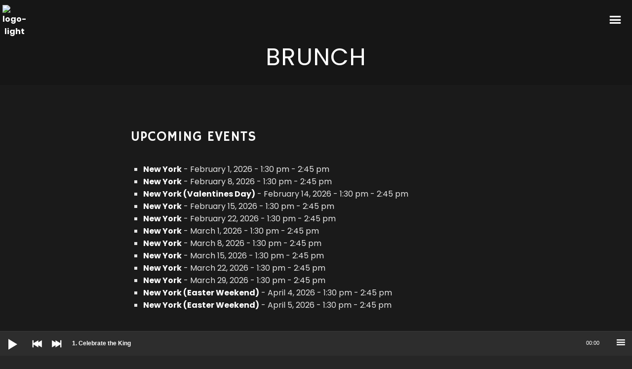

--- FILE ---
content_type: text/html; charset=UTF-8
request_url: https://www.harlemgospelchoir.com/events/categories/brunch/
body_size: 23205
content:
<!DOCTYPE html>
<html lang="en-US">
<head>
	<!-- Meta Tags -->
	<meta name="generator" content="Sonic 2.4.2" />
<meta name="generator" content="Wolf Framework 3.2.0" />


	<!-- google meta -->
	<meta name="description" content="CONTENTS" />

<!-- facebook meta -->
<meta property="og:site_name" content="Harlem Gospel Choir" />

	<meta property="og:title" content=" Brunch" />

<meta property="og:url" content="https://www.harlemgospelchoir.com/events/categories/" />
<meta property="og:description" content="CONTENTS" />

<!-- twitter meta -->
<meta name="twitter:card" content="summary">
<meta name="twitter:url" content="https://www.harlemgospelchoir.com/events/categories/">
	<meta name="twitter:title" content=" Brunch">
	<meta name="twitter:description" content="CONTENTS">

<!-- google plus meta -->
<meta itemprop="name" content="Harlem Gospel Choir" />
	<meta itemprop="description" content="CONTENTS" />
		<meta charset="UTF-8">
	<meta name="viewport" content="width=device-width, initial-scale=1">
	<link rel="profile" href="http://gmpg.org/xfn/11">
	<link rel="pingback" href="https://www.harlemgospelchoir.com/xmlrpc.php">
		<title>Brunch &#8211; Harlem Gospel Choir</title>
<link rel='dns-prefetch' href='//widget.bandsintown.com' />
<link rel='dns-prefetch' href='//fonts.googleapis.com' />
<link rel='dns-prefetch' href='//s.w.org' />
<link rel="alternate" type="application/rss+xml" title="Harlem Gospel Choir &raquo; Feed" href="https://www.harlemgospelchoir.com/feed/" />
<link rel="alternate" type="application/rss+xml" title="Harlem Gospel Choir &raquo; Comments Feed" href="https://www.harlemgospelchoir.com/comments/feed/" />
		<script type="text/javascript">
			window._wpemojiSettings = {"baseUrl":"https:\/\/s.w.org\/images\/core\/emoji\/13.0.0\/72x72\/","ext":".png","svgUrl":"https:\/\/s.w.org\/images\/core\/emoji\/13.0.0\/svg\/","svgExt":".svg","source":{"concatemoji":"https:\/\/www.harlemgospelchoir.com\/wp-includes\/js\/wp-emoji-release.min.js?ver=5.5.17"}};
			!function(e,a,t){var n,r,o,i=a.createElement("canvas"),p=i.getContext&&i.getContext("2d");function s(e,t){var a=String.fromCharCode;p.clearRect(0,0,i.width,i.height),p.fillText(a.apply(this,e),0,0);e=i.toDataURL();return p.clearRect(0,0,i.width,i.height),p.fillText(a.apply(this,t),0,0),e===i.toDataURL()}function c(e){var t=a.createElement("script");t.src=e,t.defer=t.type="text/javascript",a.getElementsByTagName("head")[0].appendChild(t)}for(o=Array("flag","emoji"),t.supports={everything:!0,everythingExceptFlag:!0},r=0;r<o.length;r++)t.supports[o[r]]=function(e){if(!p||!p.fillText)return!1;switch(p.textBaseline="top",p.font="600 32px Arial",e){case"flag":return s([127987,65039,8205,9895,65039],[127987,65039,8203,9895,65039])?!1:!s([55356,56826,55356,56819],[55356,56826,8203,55356,56819])&&!s([55356,57332,56128,56423,56128,56418,56128,56421,56128,56430,56128,56423,56128,56447],[55356,57332,8203,56128,56423,8203,56128,56418,8203,56128,56421,8203,56128,56430,8203,56128,56423,8203,56128,56447]);case"emoji":return!s([55357,56424,8205,55356,57212],[55357,56424,8203,55356,57212])}return!1}(o[r]),t.supports.everything=t.supports.everything&&t.supports[o[r]],"flag"!==o[r]&&(t.supports.everythingExceptFlag=t.supports.everythingExceptFlag&&t.supports[o[r]]);t.supports.everythingExceptFlag=t.supports.everythingExceptFlag&&!t.supports.flag,t.DOMReady=!1,t.readyCallback=function(){t.DOMReady=!0},t.supports.everything||(n=function(){t.readyCallback()},a.addEventListener?(a.addEventListener("DOMContentLoaded",n,!1),e.addEventListener("load",n,!1)):(e.attachEvent("onload",n),a.attachEvent("onreadystatechange",function(){"complete"===a.readyState&&t.readyCallback()})),(n=t.source||{}).concatemoji?c(n.concatemoji):n.wpemoji&&n.twemoji&&(c(n.twemoji),c(n.wpemoji)))}(window,document,window._wpemojiSettings);
		</script>
		<style type="text/css">
img.wp-smiley,
img.emoji {
	display: inline !important;
	border: none !important;
	box-shadow: none !important;
	height: 1em !important;
	width: 1em !important;
	margin: 0 .07em !important;
	vertical-align: -0.1em !important;
	background: none !important;
	padding: 0 !important;
}
</style>
	<link rel='stylesheet' id='dashicons-css'  href='https://www.harlemgospelchoir.com/wp-includes/css/dashicons.min.css?ver=5.5.17' type='text/css' media='all' />
<link rel='stylesheet' id='swipebox-css'  href='https://www.harlemgospelchoir.com/wp-content/plugins/wolf-page-builder/assets/css/lib/swipebox.min.css?ver=1.3.0' type='text/css' media='all' />
<link rel='stylesheet' id='animate-css-css'  href='https://www.harlemgospelchoir.com/wp-content/plugins/wolf-page-builder/assets/css/lib/animate.min.css?ver=3.3.0' type='text/css' media='all' />
<link rel='stylesheet' id='flexslider-css'  href='https://www.harlemgospelchoir.com/wp-content/plugins/wolf-page-builder/assets/css/lib/flexslider.min.css?ver=2.6.1' type='text/css' media='all' />
<link rel='stylesheet' id='owlcarousel-css'  href='https://www.harlemgospelchoir.com/wp-content/plugins/wolf-page-builder/assets/css/lib/owl.carousel.min.css?ver=2.0.0' type='text/css' media='all' />
<link rel='stylesheet' id='flickity-css'  href='https://www.harlemgospelchoir.com/wp-content/plugins/wolf-page-builder/assets/css/lib/flickity.min.css?ver=2.0.5' type='text/css' media='all' />
<link rel='stylesheet' id='lity-css'  href='https://www.harlemgospelchoir.com/wp-content/plugins/wolf-page-builder/assets/css/lib/lity.min.css?ver=2.2.2' type='text/css' media='all' />
<link rel='stylesheet' id='wpb-icon-pack-css'  href='https://www.harlemgospelchoir.com/wp-content/plugins/wolf-page-builder/assets/css/icon-pack.min.css?ver=3.2.6' type='text/css' media='all' />
<link rel='stylesheet' id='wpb-styles-min-css'  href='https://www.harlemgospelchoir.com/wp-content/plugins/wolf-page-builder/assets/css/wpb.min.css?ver=3.2.6' type='text/css' media='all' />
<link rel='stylesheet' id='mediaelement-css'  href='https://www.harlemgospelchoir.com/wp-includes/js/mediaelement/mediaelementplayer-legacy.min.css?ver=4.2.13-9993131' type='text/css' media='all' />
<link rel='stylesheet' id='wp-mediaelement-css'  href='https://www.harlemgospelchoir.com/wp-includes/js/mediaelement/wp-mediaelement.min.css?ver=5.5.17' type='text/css' media='all' />
<link rel='stylesheet' id='simplebar-css'  href='https://www.harlemgospelchoir.com/wp-content/plugins/wolf-playlist-manager/assets/css/simplebar.css?ver=4.2.3' type='text/css' media='all' />
<link rel='stylesheet' id='wpm-css'  href='https://www.harlemgospelchoir.com/wp-content/plugins/wolf-playlist-manager/assets/css/wpm.min.css?ver=1.2.8' type='text/css' media='all' />
<link rel='stylesheet' id='sonic-style-css'  href='https://www.harlemgospelchoir.com/wp-content/themes/sonic/assets/css/main.min.css?ver=2.4.2' type='text/css' media='all' />
<style id='sonic-style-inline-css' type='text/css'>
 /* Color Scheme */ /* Background Color */ body { background-color: #262626; } /* Page Background Color */ .site-header, .post-header-container, .content-inner, #navbar-container, #mobile-bar, .loading-overlay, #topbar{ background-color: #1a1a1a; } /* Accent Color */ a:not(.menu-link):not(.wpb-image-inner):not(.wpb-button):not(.wpb-bigtext-link):not(.wpb-fittext-link):not(.wpb-icon-link):not(.ui-tabs-anchor):not(.wpb-icon-title-link):not(.wpb-icon-link):not(.wpb-team-member-social):hover{ color:#d16f4e; } .accent, body.text-link-hover-no a:not(.wpb-button):not(.wpb-bigtext-link):not(.wpb-fittext-link), .comment-reply-link, .bypostauthor .avatar, .wolf-bigtweet-content:before, .wolf-more-text, #topbar a:hover{ color:#d16f4e; } .button, .wolf-button, input[type=submit], .wolf-more-dates, .wolf-release-button a, .nav-menu li.button-style .menu-item-inner, .nav-menu-mobile li.button-style .menu-item-inner, body.scroll-to-top-arrow #back-to-top, .wolf-show-ticket-button, .wolf-event-ticket-button, .newsletter-signup .wpb-mailchimp-form-container.wpb-mailchimp-has-bg input[type=submit]:hover{ border-color: #d16f4e; background: #d16f4e; } .has-bg .entry-link:hover, .entry-meta a:hover, .wpb-entry-meta a:hover, .date a:hover, .wolf-button-outline, .wolf-show-entry-link:hover, .wolf-event-entry-link:hover, body.scroll-to-top-arrow #back-to-top:hover, .wolf-bigtweet-content a, .wpb-last-posts .wpb-entry-title a:hover, .widget a:hover, .site-infos #back-to-top:hover, .entry-title a:hover, .entry-link:hover, .wpb-team-member-social:hover, .wolf-show-ticket-button:hover, .wolf-event-ticket-button:hover, .wolf-upcoming-shows-widget-table .wolf-show-ticket-text, .wolf-upcoming-events-widget-table .wolf-event-ticket-text, .wpb-last-posts-classic .entry-title a:hover{ color: #d16f4e!important; } .wolf-button.wolf-button-outline:hover { color: #fff!important; background: #d16f4e!important; } .nav-menu li ul.sub-menu li a, .nav-menu li ul.children li a, .nav-menu li.mega-menu ul.sub-menu, .product-count, span.onsale, .widget_price_filter .ui-slider .ui-slider-range, .woocommerce-tabs .panel, .woocommerce-tabs ul.tabs li.active, #infscr-loading, #ajax-progress-bar, .tagcloud a, .sticky-post, .scroll-to-top-arrow-style-square #back-to-top:after{ background: #d16f4e; } .button:hover, .wolf-button:hover, .wolf-release-button a:hover, .wolf-more-dates:hover, .nav-menu li.button-style .menu-item-inner:hover, .nav-menu-mobile li.button-style .menu-item-inner:hover, .sticky-menu .nav-menu li.button-style .menu-item-inner:hover, input[type=submit]:hover, .wolf .sidebar-footer .widget a:hover{ color:#d16f4e!important; } /* #navbar-container .nav-menu li a.wpb-social-link span.wpb-social:hover, */ .background-accent, .mejs-container .mejs-controls .mejs-time-rail .mejs-time-current, .mejs-container .mejs-controls .mejs-time-rail .mejs-time-current, .mejs-container .mejs-controls .mejs-horizontal-volume-slider .mejs-horizontal-volume-current{ background: #d16f4e!important; } .trigger, span.page-numbers.current, a.page-numbers.current, .page-links > span:not(.page-links-title) { background-color: #d16f4e!important; border : solid 1px #d16f4e; } .wolf-wpb-button{ background-color: #d16f4e!important; border : solid 1px #d16f4e!important; } .wolf-2017 a.wolf_add_to_wishlist:hover, .gaia a.wolf_add_to_wishlist:hover, .wolf-2017 a.add_to_cart_button:hover, .gaia a.add_to_cart_button:hover, .wolf-2017 a.more-link:hover, .gaia a.more-link:hover{ background-color: #d16f4e!important; border-color : #d16f4e!important; } .wolf-2017 a.add_to_cart_button:hover, .gaia a.add_to_cart_button:hover{ color:white!important; } .wolf-2017 a.wolf_add_to_wishlist:hover, .gaia a.wolf_add_to_wishlist:hover{ color:red!important; } .bypostauthor .avatar { border: 3px solid #d16f4e; } ::selection { background: #d16f4e; } ::-moz-selection { background: #d16f4e; } /********************* WPB ***********************/ .wpb-icon-box.wpb-icon-type-circle .wpb-icon-no-custom-style.wpb-hover-fill-in:hover, .wpb-icon-box.wpb-icon-type-square .wpb-icon-no-custom-style.wpb-hover-fill-in:hover { -webkit-box-shadow: inset 0 0 0 1em #d16f4e; box-shadow: inset 0 0 0 1em #d16f4e; border-color: #d16f4e; } .wpb-pricing-table-featured-text, .wpb-pricing-table-price-strike:before, .wpb-pricing-table-button a{ background: #d16f4e; } .wpb-pricing-table-price, .wpb-pricing-table-currency{ color: #d16f4e; } .wpb-team-member-social-container a:hover{ color: #d16f4e; } .wpb-arrow-down:after{ background:#d16f4e; } .wpb-arrow-down:hover { background: #d16f4e; border: 2px solid #d16f4e; } .wr-instruction-number{ background: #d16f4e; } /* Main Text Color */ body, .nav-label{ color: #e5e5e5; } .spinner-color, .sk-child:before, .sk-circle:before, .sk-cube:before{ background-color: #e5e5e5!important; } .ball-pulse > div, .ball-grid-pulse > div, .ball-clip-rotate-pulse-multiple > div, .ball-pulse-rise > div, .ball-rotate > div, .ball-zig-zag > div, .ball-zig-zag-deflect > div, .ball-scale > div, .line-scale > div, .line-scale-party > div, .ball-scale-multiple > div, .ball-pulse-sync > div, .ball-beat > div, .ball-spin-fade-loader > div, .line-spin-fade-loader > div, .pacman > div, .ball-grid-beat > div{ background-color: #e5e5e5!important; } .ball-clip-rotate-pulse > div:first-child{ background-color: #e5e5e5; } .ball-clip-rotate-pulse > div:last-child { border: 2px solid #e5e5e5; border-color: #e5e5e5 transparent #e5e5e5 transparent; } .ball-scale-ripple-multiple > div, .ball-triangle-path > div{ border-color: #e5e5e5; } .pacman > div:first-of-type, .pacman > div:nth-child(2){ background: none!important; border-right-color: transparent; border-top-color: #e5e5e5; border-left-color: #e5e5e5; border-bottom-color: #e5e5e5; } /* Border Color */ footer.entry-meta, .post-title-divider{ border-top-color:rgba( 255,255,255, 0.15); } .widget-title{ border-bottom-color:rgba( 255,255,255, 0.15); } #topbar .wrap{ box-shadow: inset 0 -1px 0 0 rgba( 255,255,255, 0.15); } #wolf-recipe-box{ border-color:rgba( 255,255,255, 0.15); } hr{ background:rgba( 255,255,255, 0.15); } .widget_layered_nav_filters ul li a{ border-color:rgba( 255,255,255, 0.15); } /* Secondary Text Color */ .categories-links a, .tags-links a, .posted-on a, .comment-meta, .comment-meta a, .comment-awaiting-moderation, .ping-meta, .entry-meta, .entry-meta a, .posted-on, .edit-link{ color: #c1c1c1!important; } #top-search-form-container { color: #c1c1c1; } /* Strong Text Color */ a,strong, .products li .price, .products li .star-rating, #top-search-form-container input, #close-search, .wr-print-button, table.cart thead, #content table.cart thead{ color: #FFFFFF; } .menu-hover-style-line .nav-menu li a span.menu-item-text-container:after{ background-color: #FFFFFF; } .bit-widget-container, h1,h2,h3,h4,h5,h6, .entry-link, #toggle, #navbar-container, #navbar-container a, #navbar-container .wpb-social{ color: #FFFFFF; } .widget:not(.wpm_playlist_widget) a, .entry-title a, .woocommerce-tabs ul.tabs li:not(.active) a:hover{ color: #FFFFFF!important; } .wr-stars>span.wr-star-voted:before, .wr-stars>span.wr-star-voted~span:before{ color: #FFFFFF!important; } /* Submenu color */ .nav-menu li ul.sub-menu li a, .nav-menu li ul.children li a, .nav-menu li.mega-menu ul.sub-menu, .cart-menu-panel{ background:#282828; } .menu-hover-style-border .nav-menu li:hover, .menu-hover-style-border .nav-menu li.current_page_item, .menu-hover-style-border .nav-menu li.current-menu-parent, .menu-hover-style-border .nav-menu li.current-menu-item, .menu-hover-style-border .nav-menu li.menu-link-active{ box-shadow: inset 0px 5px 0px 0px #282828; } .menu-hover-style-plain .nav-menu li:hover, .menu-hover-style-plain .nav-menu li.current_page_item, .menu-hover-style-plain .nav-menu li.current-menu-parent, .menu-hover-style-plain .nav-menu li.current-menu-item, .menu-hover-style-plain .nav-menu li.menu-link-active{ background:#282828; } /* Entry Content Background Color */ .blog-display-grid2 .entry-content, .blog-display-column .entry-content, .blog-display-masonry .entry-content, .portfolio-display-grid2 .entry-content, .portfolio-display-column .entry-content, .portfolio-display-masonry .entry-content, #wolf-recipe-box{ background: #0d0d0d; } .post-grid2-entry a.entry-thumbnail:before{ border-bottom-color: #0d0d0d; } /* Product tabs */ .woocommerce-tabs .panel, .woocommerce-tabs ul.tabs li.active{ background: ; } /*.woocommerce-tabs ul.tabs li:not(.active) a:hover{ color: !important; }*/ .woocommerce-tabs .panel, .woocommerce-tabs ul.tabs li.active a, .woocommerce-tabs .panel h1, .woocommerce-tabs .panel h2, .woocommerce-tabs .panel h3, #reviews .stars { color: !important; } #reviews .form-submit input#submit{ color:!important; border-color:!important; } #reviews .form-submit input#submit:hover{ border-color:!important; background:!important; } #reviews .form-submit input#submit:hover{ color:!important; } 
 .nav-menu li.hot > a .menu-item-text-container:before{ content : "hot"; } .nav-menu li.new > a .menu-item-text-container:before{ content : "new"; } a:not(.menu-link):not(.wpb-image-inner):not(.wpb-button):not(.wpb-bigtext-link):not(.wpb-fittext-link):not(.wpb-icon-link):not(.ui-tabs-anchor):not(.wpb-icon-title-link):not(.wpb-icon-link):not(.wpb-team-member-social){ font-weight:700; } a:not(.menu-link):not(.wpb-image-inner):not(.wpb-button):not(.wpb-bigtext-link):not(.wpb-fittext-link):not(.wpb-icon-link):not(.ui-tabs-anchor):not(.wpb-icon-title-link):not(.wpb-icon-link):not(.wpb-team-member-social):hover{color:#e7852c;} .nav-menu li, .nav-menu li a{ height: 130px; } body.desktop:not(.sticking) .logo-container{ height: 130px; } #nav-holder, #navbar-container{ min-height: 130px; } #navbar-container ul.sub-menu{ top: 130px; } .desktop .post-header-inner, .desktop .post-header-holder{ padding-top:130px; } .wolf-page-builder.desktop .post-header-holder{ padding-top:0; } .menu-type-standard.wolf-page-builder.desktop.no-hero .site-header{ min-height: 130px; } /* deprecated .menu-type-standard.desktop.no-hero .site-header{ min-height: 130px; } .wolf-page-builder.no-hero.desktop .wpb-first-section{ padding-top:130px; } .menu-type-absolute.no-hero.desktop .wpb-first-section{ padding-top:0!important; }*/ .logo a img{ max-height:130px; } .sticking .logo a img{ max-height:80px; } .nav-menu li a{ padding: 0 25px; } .logo-container{ width:360px; } .logo-img-inner img{ max-width:360px!important; } .logo-table-cell, .icons-table-cell{ width:360px!important; } body.desktop .logo{ top: 50%; } body.desktop .logo a img{ -webkit-transform:translate(0, -50%); transform:translate(0, -50%); } 
body, blockquote.wpb-testimonial-content{font-family:Poppins}h1, h2, h3, h4, h5, h6, .post-title, .entry-title, h2.entry-title > .entry-link, h2.entry-title, .widget-title, .wpb-counter-text, .wpb-countdown-period{font-family:Hammersmith One}h1:not(.wpb-bigtext):not(.wpb-fittext), h2:not(.wpb-bigtext):not(.wpb-fittext), h3:not(.wpb-bigtext):not(.wpb-fittext), h4:not(.wpb-bigtext):not(.wpb-fittext), h5:not(.wpb-bigtext):not(.wpb-fittext), .post-title, .entry-title, h2.entry-title > .entry-link, h2.entry-title, .widget-title, .wpb-counter-text, .wpb-countdown-period{font-weight:400!important}h1:not(.wpb-bigtext):not(.wpb-fittext), h2:not(.wpb-bigtext):not(.wpb-fittext), h3:not(.wpb-bigtext):not(.wpb-fittext), h4:not(.wpb-bigtext):not(.wpb-fittext), h5:not(.wpb-bigtext):not(.wpb-fittext), .post-title, .entry-title, h2.entry-title > .entry-link, h2.entry-title, .widget-title, .wpb-counter-text, .wpb-countdown-period{text-transform:uppercase}h1:not(.wpb-bigtext):not(.wpb-fittext), h2:not(.wpb-bigtext):not(.wpb-fittext), h3:not(.wpb-bigtext):not(.wpb-fittext), h4:not(.wpb-bigtext):not(.wpb-fittext), h5:not(.wpb-bigtext):not(.wpb-fittext), .post-title, .entry-title, h2.entry-title > .entry-link, h2.entry-title, .widget-title, .wpb-counter-text, .wpb-countdown-period{font-style:normal}h1:not(.wpb-bigtext):not(.wpb-fittext), h2:not(.wpb-bigtext):not(.wpb-fittext), h3:not(.wpb-bigtext):not(.wpb-fittext), h4:not(.wpb-bigtext):not(.wpb-fittext), h5:not(.wpb-bigtext):not(.wpb-fittext), .post-title, .entry-title, h2.entry-title > .entry-link, h2.entry-title, .widget-title, .wpb-counter-text, .wpb-countdown-period{letter-spacing:1px}.nav-menu li{font-size:14px}.nav-menu li a span.menu-item-inner, .nav-menu-mobile li a span.menu-item-inner{ font-family:'Hammersmith One'}.nav-menu li a span.menu-item-inner, .nav-menu-mobile li a span.menu-item-inner{font-weight:400}.nav-menu li a span.menu-item-inner, .nav-menu-mobile li a span.menu-item-inner{text-transform:uppercase}.nav-menu li a span.menu-item-inner, .nav-menu-mobile li a span.menu-item-inner{font-style:normal}.nav-menu li a span.menu-item-inner, .nav-menu-mobile li a span.menu-item-inner{letter-spacing:1px}
.has-default-header .wbounce-modal-sub{background-image:url( https://tazberry.in/harlem/wp-content/uploads/2020/10/HeaderInner.jpg );}.wpb-font-light:not(.wpb-block) {background : url("https://demo.wolfthemes.com/sonic/wp-content/uploads/sites/18/2016/07/header_bg.jpg") center center repeat }.sidebar-footer {background-color:#161616;background-color:rgba(22,22,22, 1);}.site-infos {background-color:#0d0d0d;background-color:rgba(13,13,13, 1);}.music-social-icons-container {background-color:#262626;background-color:rgba(38,38,38, 1);}
 /* Body Background Color */ body{ background-color: #262626; } 
 /* Page Background Color */ .site-header, .post-header-container, .content-inner, #navbar-container, #mobile-bar, .loading-overlay, #topbar{ background-color: #1a1a1a; } #top-search-form-container{ background: rgba( 26,26,26, 0.99); } 
 /* Accent Color */ .accent, body.text-link-hover-no a:not(.wpb-button):not(.wpb-bigtext-link):not(.wpb-fittext-link), .comment-reply-link, .bypostauthor .avatar, .wolf-bigtweet-content:before, .wolf-more-text, #topbar a:hover{ color:#e7852c; } .button, .wolf-button, input[type=submit], .wolf-more-dates, .wolf-release-button a, .nav-menu li.button-style .menu-item-inner, .nav-menu-mobile li.button-style .menu-item-inner, body.scroll-to-top-arrow #back-to-top, .wolf-show-ticket-button, .wolf-event-ticket-button, .newsletter-signup .wpb-mailchimp-form-container.wpb-mailchimp-has-bg input[type=submit]:hover{ border-color: #e7852c; background: #e7852c; } .has-bg .entry-link:hover, .entry-meta a:hover, .wpb-entry-meta a:hover, .date a:hover, .wolf-button-outline, .wolf-show-entry-link:hover, .wolf-event-entry-link:hover, body.scroll-to-top-arrow #back-to-top:hover, .wolf-bigtweet-content a, .wpb-last-posts .wpb-entry-title a:hover, .widget a:hover, .site-infos #back-to-top:hover, .entry-title a:hover, .entry-link:hover, .wpb-team-member-social:hover, .wolf-show-ticket-button:hover, .wolf-event-ticket-button:hover, .wolf-upcoming-shows-widget-table .wolf-show-ticket-text, .wolf-upcoming-events-widget-table .wolf-event-ticket-text, .wpb-last-posts-classic .entry-title a:hover{ color: #e7852c!important; } .wolf-button.wolf-button-outline:hover { color: #fff!important; background: #e7852c!important; } .nav-menu li ul.sub-menu li a, .nav-menu li ul.children li a, .nav-menu li.mega-menu ul.sub-menu, .product-count, span.onsale, .widget_price_filter .ui-slider .ui-slider-range, #infscr-loading, #ajax-progress-bar, .tagcloud a, .sticky-post, .scroll-to-top-arrow-style-square #back-to-top:after{ background: #e7852c; } .button:hover, .wolf-button:hover, .wolf-release-button a:hover, .wolf-more-dates:hover, .nav-menu li.button-style .menu-item-inner:hover, .nav-menu-mobile li.button-style .menu-item-inner:hover, .sticky-menu .nav-menu li.button-style .menu-item-inner:hover, input[type=submit]:hover, .wolf .sidebar-footer .widget a:hover{ color:#e7852c!important; } .background-accent, .mejs-container .mejs-controls .mejs-time-rail .mejs-time-current, .mejs-container .mejs-controls .mejs-time-rail .mejs-time-current, .mejs-container .mejs-controls .mejs-horizontal-volume-slider .mejs-horizontal-volume-current{ background: #e7852c!important; } .trigger, span.page-numbers.current, a.page-numbers.current, .page-links > span:not(.page-links-title) { background-color: #e7852c!important; border : solid 1px #e7852c; } .wolf-wpb-button{ background-color: #e7852c!important; border : solid 1px #e7852c!important; } .gaia a.wolf_add_to_wishlist:hover, .wolf-2017 a.add_to_cart_button:hover, .gaia a.add_to_cart_button:hover, .wolf-2017 a.more-link:hover, .gaia a.more-link:hover{ background-color: #e7852c!important; border-color : #e7852c!important; } .wolf-2017 a.add_to_cart_button:hover, .gaia a.add_to_cart_button:hover{ color:white!important; } .wolf-2017 a.wolf_add_to_wishlist:hover, .gaia a.wolf_add_to_wishlist:hover{ color:red!important; } .bypostauthor .avatar { border: 3px solid #e7852c; } ::selection { background: #e7852c; } ::-moz-selection { background: #e7852c; } /********************* WPB ***********************/ .wpb-icon-box.wpb-icon-type-circle .wpb-icon-no-custom-style.wpb-hover-fill-in:hover, .wpb-icon-box.wpb-icon-type-square .wpb-icon-no-custom-style.wpb-hover-fill-in:hover { -webkit-box-shadow: inset 0 0 0 1em #e7852c; box-shadow: inset 0 0 0 1em #e7852c; border-color: #e7852c; } .wpb-pricing-table-featured-text, .wpb-pricing-table-price-strike:before, .wpb-pricing-table-button a{ background: #e7852c; } .wpb-pricing-table-price, .wpb-pricing-table-currency{ color: #e7852c; } .wpb-team-member-social-container a:hover{ color: #e7852c; } .wpb-arrow-down:after{ background: #e7852c; } .wpb-arrow-down:hover { background: #e7852c; border: 2px solid #e7852c; } .wr-instruction-number{ background: #e7852c; } 
 /* Main Text Color */ body, .nav-label{ color: #e5e5e5; } .spinner-color, .sk-child:before, .sk-circle:before, .sk-cube:before{ background-color: #e5e5e5!important; } .ball-pulse > div, .ball-grid-pulse > div, .ball-clip-rotate-pulse-multiple > div, .ball-pulse-rise > div, .ball-rotate > div, .ball-zig-zag > div, .ball-zig-zag-deflect > div, .ball-scale > div, .line-scale > div, .line-scale-party > div, .ball-scale-multiple > div, .ball-pulse-sync > div, .ball-beat > div, .ball-spin-fade-loader > div, .line-spin-fade-loader > div, .pacman > div, .ball-grid-beat > div{ background-color: #e5e5e5!important; } .ball-clip-rotate-pulse > div:first-child{ background-color: #e5e5e5; } .ball-clip-rotate-pulse > div:last-child { border: 2px solid #e5e5e5; border-color: #e5e5e5 transparent #e5e5e5 transparent; } .ball-scale-ripple-multiple > div, .ball-triangle-path > div{ border-color: #e5e5e5; } .pacman > div:first-of-type, .pacman > div:nth-child(2){ background: none!important; border-right-color: transparent; border-top-color: #e5e5e5; border-left-color: #e5e5e5; border-bottom-color: #e5e5e5; } 
 /* Secondary Text Color */ .categories-links a, .tags-links a, .posted-on a, .comment-meta, .comment-meta a, .comment-awaiting-moderation, .ping-meta, .entry-meta, .entry-meta a, .posted-on, .edit-link{ color: #c1c1c1!important; } #top-search-form-container { color: #c1c1c1; } 
 /* Strong Text Color */ a,strong, .products li .price, .products li .star-rating, #top-search-form-container input, #close-search, .wr-print-button, table.cart thead, #content table.cart thead{ color: #ffffff; } .menu-hover-style-line .nav-menu li a span.menu-item-text-container:after{ background-color: #ffffff; } .bit-widget-container, h1,h2,h3,h4,h5,h6, .entry-link, #toggle, #navbar-container, #navbar-container a, #navbar-container .wpb-social{ color: #ffffff; } .widget:not(.wpm_playlist_widget) a, .entry-title a, .woocommerce-tabs ul.tabs li:not(.active) a:hover{ color: #ffffff!important; } /* Border Color */ footer.entry-meta, .post-title-divider{ border-top-color:rgba( 255,255,255, 0.15); } .widget-title{ border-bottom-color:rgba( 255,255,255, 0.15); } #topbar .wrap{ box-shadow: inset 0 -1px 0 0 rgba( 255,255,255, 0.15); } #wolf-recipe-box{ border-color:rgba( 255,255,255, 0.15); } .widget_layered_nav_filters ul li a{ border-color:rgba( 255,255,255, 0.15); } hr{ background:rgba( 255,255,255, 0.15); } .wr-stars > span.wr-star-voted:before, .wr-stars>span.wr-star-voted~span:before{ color: #ffffff!important; } 
 /* Submenu color */ .nav-menu li ul.sub-menu li a, .nav-menu li ul.children li a, .nav-menu li.mega-menu ul.sub-menu, .cart-menu-panel{ background:#282828; } .menu-hover-style-border .nav-menu li:hover, .menu-hover-style-border .nav-menu li.current_page_item, .menu-hover-style-border .nav-menu li.current-menu-parent, .menu-hover-style-border .nav-menu li.current-menu-item, .menu-hover-style-border .nav-menu li.menu-link-active{ box-shadow: inset 0px 5px 0px 0px #282828; } .menu-hover-style-plain .nav-menu li:hover, .menu-hover-style-plain .nav-menu li.current_page_item, .menu-hover-style-plain .nav-menu li.current-menu-parent, .menu-hover-style-plain .nav-menu li.current-menu-item, .menu-hover-style-plain .nav-menu li.menu-link-active{ background:#282828; } 
 /* Entry Content Background Color */ .blog-display-grid2 .entry-content, .blog-display-column .entry-content, .blog-display-masonry .entry-content, .blog-display-masonry2 .entry-content, .portfolio-display-grid2 .entry-content, .portfolio-display-column .entry-content, .portfolio-display-masonry .entry-content, .portfolio-display-masonry2 .entry-content, #wolf-recipe-box{ background: #0d0d0d; } .post-grid2-entry a.entry-thumbnail:before{ border-bottom-color: #0d0d0d; } 
 .woocommerce-tabs .panel, .woocommerce-tabs ul.tabs li.active{ background: #d16f4e; } /*.woocommerce-tabs ul.tabs li:not(.active) a:hover{ color: #ffffff!important; }*/ .woocommerce-tabs .panel, .woocommerce-tabs ul.tabs li.active a, .woocommerce-tabs .panel h1, .woocommerce-tabs .panel h2, .woocommerce-tabs .panel h3, #reviews .stars a{ color: #ffffff!important; } #reviews .form-submit input#submit{ color:#ffffff!important; border-color:#ffffff!important; } #reviews .form-submit input#submit:hover{ border-color:#ffffff!important; background:#ffffff!important; } #reviews .form-submit input#submit:hover{ color:#d16f4e!important; } 
</style>
<link rel='stylesheet' id='sonic-single-post-style-css'  href='https://www.harlemgospelchoir.com/wp-content/themes/sonic/assets/css/single-post.css?ver=2.4.2' type='text/css' media='all' />
<style id='sonic-single-post-style-inline-css' type='text/css'>
/* Single post styles */
body.wolf .post-header-container {background : center center no-repeat }body.wolf .post-header-container {background-image:url(https://www.harlemgospelchoir.com/wp-content/uploads/2020/10/HeaderInner.jpg);}body.wolf .post-header-container { -webkit-background-size: 100%; -o-background-size: 100%; -moz-background-size: 100%; background-size: 100%; -webkit-background-size: cover; -o-background-size: cover; background-size: cover; }.has-hero .header-overlay{background-color:#000000;}.has-hero .header-overlay{opacity:0.4}
</style>
<link rel='stylesheet' id='sonic-default-css'  href='https://www.harlemgospelchoir.com/wp-content/themes/sonic/style.css?ver=2.4.2' type='text/css' media='all' />
<link rel='stylesheet' id='wp-block-library-css'  href='https://www.harlemgospelchoir.com/wp-includes/css/dist/block-library/style.min.css?ver=5.5.17' type='text/css' media='all' />
<link rel='stylesheet' id='wc-block-vendors-style-css'  href='https://www.harlemgospelchoir.com/wp-content/plugins/woocommerce/packages/woocommerce-blocks/build/vendors-style.css?ver=4.4.3' type='text/css' media='all' />
<link rel='stylesheet' id='wc-block-style-css'  href='https://www.harlemgospelchoir.com/wp-content/plugins/woocommerce/packages/woocommerce-blocks/build/style.css?ver=4.4.3' type='text/css' media='all' />
<link rel='stylesheet' id='contact-form-7-css'  href='https://www.harlemgospelchoir.com/wp-content/plugins/contact-form-7/includes/css/styles.css?ver=5.3.2' type='text/css' media='all' />
<link rel='stylesheet' id='events-manager-css'  href='https://www.harlemgospelchoir.com/wp-content/plugins/events-manager/includes/css/events_manager.css?ver=5.99' type='text/css' media='all' />
<link rel='stylesheet' id='bwg_fonts-css'  href='https://www.harlemgospelchoir.com/wp-content/plugins/photo-gallery/css/bwg-fonts/fonts.css?ver=0.0.1' type='text/css' media='all' />
<link rel='stylesheet' id='sumoselect-css'  href='https://www.harlemgospelchoir.com/wp-content/plugins/photo-gallery/css/sumoselect.min.css?ver=3.0.3' type='text/css' media='all' />
<link rel='stylesheet' id='mCustomScrollbar-css'  href='https://www.harlemgospelchoir.com/wp-content/plugins/photo-gallery/css/jquery.mCustomScrollbar.min.css?ver=1.5.66' type='text/css' media='all' />
<link rel='stylesheet' id='bwg_googlefonts-css'  href='https://fonts.googleapis.com/css?family=Ubuntu&#038;subset=greek,latin,greek-ext,vietnamese,cyrillic-ext,latin-ext,cyrillic' type='text/css' media='all' />
<link rel='stylesheet' id='bwg_frontend-css'  href='https://www.harlemgospelchoir.com/wp-content/plugins/photo-gallery/css/styles.min.css?ver=1.5.66' type='text/css' media='all' />
<link rel='stylesheet' id='wolf-gram-css'  href='https://www.harlemgospelchoir.com/wp-content/plugins/wolf-gram/assets/css/instagram.min.css?ver=1.6.2' type='text/css' media='all' />
<link rel='stylesheet' id='wolf-twitter-css'  href='https://www.harlemgospelchoir.com/wp-content/plugins/wolf-twitter/assets/css/twitter.min.css?ver=3.0.5' type='text/css' media='all' />
<style id='woocommerce-inline-inline-css' type='text/css'>
.woocommerce form .form-row .required { visibility: visible; }
</style>
<link rel='stylesheet' id='sonic-google-fonts-css'  href='https://fonts.googleapis.com/css?family=Open+Sans:400,700%7CPoppins:400,500,300,600,700%7COswald:400,700%7COpen+Sans+Condensed:300,300italic,700%7CAmatic+SC%7CHammersmith+One%7CMarcellus+SC%7CPT+Sans%7CRaleway:300,400,700%7CRoboto:400,700%7CNoto+Serif:400,700%7CMontserrat:400,700&#038;subset=latin,latin-ext' type='text/css' media='all' />
<script type='text/javascript' src='https://www.harlemgospelchoir.com/wp-includes/js/jquery/jquery.js?ver=1.12.4-wp' id='jquery-core-js'></script>
<script type='text/javascript' id='events-manager-js-extra'>
/* <![CDATA[ */
var EM = {"ajaxurl":"https:\/\/www.harlemgospelchoir.com\/wp-admin\/admin-ajax.php","locationajaxurl":"https:\/\/www.harlemgospelchoir.com\/wp-admin\/admin-ajax.php?action=locations_search","firstDay":"1","locale":"en","dateFormat":"dd\/mm\/yy","ui_css":"https:\/\/www.harlemgospelchoir.com\/wp-content\/plugins\/events-manager\/includes\/css\/jquery-ui.min.css","show24hours":"0","is_ssl":"1","bookingInProgress":"Please wait while the booking is being submitted.","tickets_save":"Save Ticket","bookingajaxurl":"https:\/\/www.harlemgospelchoir.com\/wp-admin\/admin-ajax.php","bookings_export_save":"Export Bookings","bookings_settings_save":"Save Settings","booking_delete":"Are you sure you want to delete?","booking_offset":"30","bb_full":"Sold Out","bb_book":"Book Now","bb_booking":"Booking...","bb_booked":"Booking Submitted","bb_error":"Booking Error. Try again?","bb_cancel":"Cancel","bb_canceling":"Canceling...","bb_cancelled":"Cancelled","bb_cancel_error":"Cancellation Error. Try again?","txt_search":"Search","txt_searching":"Searching...","txt_loading":"Loading...","event_detach_warning":"Are you sure you want to detach this event? By doing so, this event will be independent of the recurring set of events.","delete_recurrence_warning":"Are you sure you want to delete all recurrences of this event? All events will be moved to trash.","disable_bookings_warning":"Are you sure you want to disable bookings? If you do this and save, you will lose all previous bookings. If you wish to prevent further bookings, reduce the number of spaces available to the amount of bookings you currently have","booking_warning_cancel":"Are you sure you want to cancel your booking?"};
/* ]]> */
</script>
<script type='text/javascript' src='https://www.harlemgospelchoir.com/wp-content/plugins/events-manager/includes/js/events-manager.js?ver=5.99' id='events-manager-js'></script>
<script type='text/javascript' src='https://www.harlemgospelchoir.com/wp-content/plugins/photo-gallery/js/jquery.sumoselect.min.js?ver=3.0.3' id='sumoselect-js'></script>
<script type='text/javascript' src='https://www.harlemgospelchoir.com/wp-content/plugins/photo-gallery/js/jquery.mobile.min.js?ver=1.4.5' id='jquery-mobile-js'></script>
<script type='text/javascript' src='https://www.harlemgospelchoir.com/wp-content/plugins/photo-gallery/js/jquery.mCustomScrollbar.concat.min.js?ver=1.5.66' id='mCustomScrollbar-js'></script>
<script type='text/javascript' src='https://www.harlemgospelchoir.com/wp-content/plugins/photo-gallery/js/jquery.fullscreen-0.4.1.min.js?ver=0.4.1' id='jquery-fullscreen-js'></script>
<script type='text/javascript' id='bwg_frontend-js-extra'>
/* <![CDATA[ */
var bwg_objectsL10n = {"bwg_field_required":"field is required.","bwg_mail_validation":"This is not a valid email address.","bwg_search_result":"There are no images matching your search.","bwg_select_tag":"Select Tag","bwg_order_by":"Order By","bwg_search":"Search","bwg_show_ecommerce":"Show Ecommerce","bwg_hide_ecommerce":"Hide Ecommerce","bwg_show_comments":"Show Comments","bwg_hide_comments":"Hide Comments","bwg_restore":"Restore","bwg_maximize":"Maximize","bwg_fullscreen":"Fullscreen","bwg_exit_fullscreen":"Exit Fullscreen","bwg_search_tag":"SEARCH...","bwg_tag_no_match":"No tags found","bwg_all_tags_selected":"All tags selected","bwg_tags_selected":"tags selected","play":"Play","pause":"Pause","is_pro":"","bwg_play":"Play","bwg_pause":"Pause","bwg_hide_info":"Hide info","bwg_show_info":"Show info","bwg_hide_rating":"Hide rating","bwg_show_rating":"Show rating","ok":"Ok","cancel":"Cancel","select_all":"Select all","lazy_load":"0","lazy_loader":"https:\/\/www.harlemgospelchoir.com\/wp-content\/plugins\/photo-gallery\/images\/ajax_loader.png","front_ajax":"0"};
/* ]]> */
</script>
<script type='text/javascript' src='https://www.harlemgospelchoir.com/wp-content/plugins/photo-gallery/js/scripts.min.js?ver=1.5.66' id='bwg_frontend-js'></script>
<script type='text/javascript' src='https://www.harlemgospelchoir.com/wp-content/plugins/wolf-page-builder/assets/js/lib/modernizr.js?ver=3.4.0' id='wpb-modernizr-js'></script>
<script type='text/javascript' src='https://www.harlemgospelchoir.com/wp-content/plugins/wolf-page-builder/assets/js/lib/jarallax.min.js?ver=1.8.0' id='jarallax-js'></script>
<link rel="https://api.w.org/" href="https://www.harlemgospelchoir.com/wp-json/" /><link rel="alternate" type="application/json" href="https://www.harlemgospelchoir.com/wp-json/wp/v2/pages/2412" /><link rel="EditURI" type="application/rsd+xml" title="RSD" href="https://www.harlemgospelchoir.com/xmlrpc.php?rsd" />
<link rel="wlwmanifest" type="application/wlwmanifest+xml" href="https://www.harlemgospelchoir.com/wp-includes/wlwmanifest.xml" /> 
<meta name="generator" content="WordPress 5.5.17" />
<meta name="generator" content="WolfAlbums 1.3.1" />
<meta name="generator" content="WolfDiscography 1.5.1" />
<meta name="generator" content="WolfPageBuiler 3.2.6" />
<meta name="generator" content="WolfPlaylist 1.2.8" />
<meta name="generator" content="WooCommerce 5.1.0" />
<link rel="canonical" href="https://www.harlemgospelchoir.com/events/categories/" />
<link rel='shortlink' href='https://www.harlemgospelchoir.com/?p=2412' />
<link rel="alternate" type="application/json+oembed" href="https://www.harlemgospelchoir.com/wp-json/oembed/1.0/embed?url=https%3A%2F%2Fwww.harlemgospelchoir.com%2Fcategories%2F" />
<link rel="alternate" type="text/xml+oembed" href="https://www.harlemgospelchoir.com/wp-json/oembed/1.0/embed?url=https%3A%2F%2Fwww.harlemgospelchoir.com%2Fcategories%2F&#038;format=xml" />
<!-- start Simple Custom CSS and JS -->
<style type="text/css">
/* XXXXXXXXXXXXXXXXXXXXXXXXXXXXXXXXXXXXXXXXXXXXXXXXXXXXXXXXXXXXXXXXXXXXXXXXXXXXXXXXXXXXXXXXXX */
/* INDEX PAGE  XXXXXXXXXXXXXXXXXXXXXXXXXXXXXXXXXXXXXXXXXXXXXXXXXXXXXXXXXXXXXXXXXXXXXXXXXXXXXX */
/* XXXXXXXXXXXXXXXXXXXXXXXXXXXXXXXXXXXXXXXXXXXXXXXXXXXXXXXXXXXXXXXXXXXXXXXXXXXXXXXXXXXXXXXXXX */

div.sdb{
        position    : absolute;
        height      : calc(0.8*(100% - 70px));
        width       : 300px;
        top         : calc(10% + 70px);
        left        : 50px;
        background-color: rgba(0, 0, 0, 0.9);
        padding     : 20px;
        border-top  : 15px solid #7d5b04;
        border-bottom   : 15px solid #7d5b04;
        cursor      : pointer;
}

@media(max-width: 900px){
        div.sdb{
                display : none;
        }
}

@media(max-height: 740px){
        div.sdb{
                display : none;
        }
}

div.sdb_inner{
        position    : relative;
        width       : 100%;
        max-width   : 100%;
        max-height  : 100%;
        top         : 50%;
        transform   : translateY(-50%);
}

div.sdb div{
        width       : 100%;
        clear       : both;
        text-align  : center;
        text-transform: uppercase;
}

div.sdb_bar{
        background-color    : #7d5b04;
        width       : 100%;
        height      : 20px;
}

div.sdb_header{
        font-size   : 24px;
        border-bottom: 1px solid #ffffff;
}

@media(max-height: 940px){
        div.sdb_header{
                font-size   : 22px;
                border-bottom: 1px solid #ffffff;
        }
}

div.sdb_date{
        font-size   : 96px;
        line-height : 132px;
}

@media(max-height: 940px){
        div.sdb_date{
                font-size   : 72px;
                line-height : 106px;
        }
}

@media(max-height: 830px){
        div.sdb_date{
                font-size   : 64px;
                line-height : 98px;
        }
}

div.sdb_month{
        font-size   : 48px;
        line-height : 54px;
}

@media(max-height: 940px){
        div.sdb_month{
                font-size   : 40px;
                line-height : 46px;
        }
}

@media(max-height: 830px){
        div.sdb_month{
                font-size   : 32px;
                line-height : 38px;
        }
}

div.sdb_year{
        font-size   : 48px;
        line-height : 84px;
        border-bottom: 1px solid #ffffff;
}

@media(max-height: 940px){
        div.sdb_year{
                font-size   : 40px;
                line-height : 76px;
                border-bottom: 1px solid #ffffff;
        }
}

@media(max-height: 830px){
        div.sdb_year{
                font-size   : 32px;
                line-height : 68px;
                border-bottom: 1px solid #ffffff;
        }
}

div.sdb_location{
        font-size   : 18px;
        line-height : 32px;
        padding     : 40px 0px;
}

div.sdb_location a{
        text-decoration : underline;
}

@media(max-height: 940px){
        div.sdb_location{
                font-size   : 20px;
                line-height : 24px;
                padding     : 32px 0px;
        }
}

@media(max-height: 830px){
        div.sdb_location{
                font-size   : 18px;
                line-height : 24px;
                padding     : 24px 0px;
        }
}

div.sdb_venue{
        font-size   : 48px;
        line-height : 56px;
        padding     : 40px 0px 10px 0px;
        overflow    : hidden;
        text-overflow   : ellipsis;        
}

@media(max-height: 940px){
        div.sdb_venue{
                font-size   : 40px;
                line-height : 48px;
                padding     : 30px 0px 5px 0px;
                overflow    : hidden;
                text-overflow   : ellipsis;        
        }
}

@media(max-height: 830px){
        div.sdb_venue{
                font-size   : 32px;
                line-height : 40px;
                padding     : 20px 0px 5px 0px;
                overflow    : hidden;
                text-overflow   : ellipsis;        
        }
}

div.sdb_event_name{
        font-size   : 24px;
        line-height : 32px;
        padding     : 40px 0px;
        border-bottom: 1px solid #ffffff;    
}

@media(max-height: 940px){
        div.sdb_event_name{
                font-size   : 20px;
                line-height : 24px;
                padding     : 32px 0px;
                border-bottom: 1px solid #ffffff;    
        }
}

@media(max-height: 830px){
        div.sdb_event_name{
                font-size   : 18px;
                line-height : 24px;
                padding     : 24px 0px;
                border-bottom: 1px solid #ffffff;    
        }
}
</style>
<!-- end Simple Custom CSS and JS -->
<!-- start Simple Custom CSS and JS -->
<style type="text/css">
/* XXXXXXXXXXXXXXXXXXXXXXXXXXXXXXXXXXXXXXXXXXXXXXXXXXXXXXXXXXXXXXXXXXXXXXXXXXXXXXXXXXXXXXXXXX */
/* EVENT LISTING PAGE XXXXXXXXXXXXXXXXXXXXXXXXXXXXXXXXXXXXXXXXXXXXXXXXXXXXXXXXXXXXXXXXXXXXXXX */
/* XXXXXXXXXXXXXXXXXXXXXXXXXXXXXXXXXXXXXXXXXXXXXXXXXXXXXXXXXXXXXXXXXXXXXXXXXXXXXXXXXXXXXXXXXX */

/* TOP LEVEL XXXXXXXXXXXXXXXXXXXXXXXXXXXXXXXXXXXXXXXXXXXXXXXXXXXXXXXXXXXXXXXXXXXXXXXXXXXXXXXX */

body.page-id-2410 div.content-wrapper{
        max-width   : 1140px;
}

/* BUTTONS XXXXXXXXXXXXXXXXXXXXXXXXXXXXXXXXXXXXXXXXXXXXXXXXXXXXXXXXXXXXXXXXXXXXXXXXXXXXXXXX */

div.hm_buttons{
        position    : relative;
        width       : 100%;
}

div.hm_buttons a{
        float       : left;
        margin-right: 20px;
        font-size   : 18px;
        color       : #ffffff;
        text-decoration : underline;
        cursor          : pointer;
}

a#hm_past_events.showing_past{
        position    : relative;
        left        : -143px;
}

a#hm_upcoming_events.showing_past{
        position    : relative;
        left        : 200px;    
}

@media screen and (max-width: 700px) {
    
        div.hm_buttons a{
                clear       : both;
        }    
    
        a#hm_past_events.showing_upcoming_mobile{
                margin-bottom: 20px;
                margin-top  : 0px;
        }
        
        a#hm_past_events.showing_past_mobile{
                position    : static;
                margin-top  : -90px;
        }
        
        a#hm_upcoming_events.showing_past_mobile{
                position    : static;
                margin-bottom: 20px;                
        }
}

div.hm_buttons a.selected, div.hm_buttons a.selected:hover{
        font-size       : 32px;        
        font-weight     : normal;
        text-decoration : none;
        cursor          : default;     
        color           : #e7852c;
}

div.hm_buttons a.unselected{
        font-size       : 14px;        
        font-weight     : normal;
        text-decoration : underline;
        cursor          : pointer;
        margin-top      : 20px;
}

div.hm_buttons a::selection{
        background      : none !important;
}

hr.hm_hr_top{
        clear   : both;
        width   : 100%;
        margin  : 20px 0px;
        background  : rgba( 231,133,44, 1) !important;    
}

/* SEARCH FORM XXXXXXXXXXXXXXXXXXXXXXXXXXXXXXXXXXXXXXXXXXXXXXXXXXXXXXXXXXXXXXXXXXXXXXXXXXXX */

body.page-id-2410 div.em-search-wrapper{
        border-radius: 25px;
        border: 1px solid #575454;
        padding : 5px 20px;
        margin-bottom   : 40px;
}

body.page-id-2410 div.css-search{
        background  : none !important;
        border      : none !important;
}

body.page-id-2410 div.css-search div.em-search-main .em-search-submit{
        top         : 27px;
}

body.page-id-2410 div.css-search div.em-search-text{
        background  : none;
        padding-left: 0px;
}

body.page-id-2410 div.css-search input.em-search-text{
        width       : calc(100% - 70px);
}

body.page-id-2410 div.css-search.has-advanced div.em-search-main{
        border      : none !important;
}

body.page-id-2410 input.em-date-input-loc.em-date-start, body.page-id-2410 input.em-date-input-loc.em-date-end{
        width       : 200px;
}

@media screen and (min-width: 663px) {
    
        body.page-id-2410 input.em-date-input-loc.em-date-end{
                margin-left : 5px;
        }
}

@media screen and (max-width: 662px) {
    
        body.page-id-2410 span.em-search-scope.em-events-search-dates.em-date-range label:nth-child(2){
                margin-left : 100px;
        }
        
        body.page-id-2410 input.em-date-input-loc.em-date-end{
                margin-top : 10px;
        }
}

@media screen and (max-width: 420px) {
    
        body.page-id-2410 span.em-search-scope em-events-search-dates em-date-range label:nth-child(1).span{
                width       : 100%;
        }
    
        body.page-id-2410 span.em-search-scope.em-events-search-dates.em-date-range label:nth-child(2){
                margin-left : 0px;
        }
        
        body.page-id-2410 input.em-date-input-loc.em-date-end{
                margin-top : 10px;
        }
}

body.page-id-2410 select.em-events-search-category, body.page-id-2410 select.em-search-country.em-events-search-country, body.page-id-2410 select.em-search-state.em-events-search-state, body.page-id-2410 select.em-search-town.em-events-search-town{
        width       : 200px;
}

body.page-id-2410 div.css-search div.em-search-options{
        text-align  : left;
}

body.page-id-2410 div.css-search div.em-search-main .em-search-submit, div.css-search div.em-search-main .em-search-submit:hover{
        background  : none;
}

body.page-id-2410 button.em-search-submit.loading{
        background-color  : #e7852c;
}

body.page-id-2410 button.em-search-submit.loading:hover{
        background-color  : #d06d13;
}

/* ALL TDs XXXXXXXXXXXXXXXXXXXXXXXXXXXXXXXXXXXXXXXXXXXXXXXXXXXXXXXXXXXXXXXXXXXXXXXXXXXXXXXX */

.css-events-list table.events-table td.hm_td{
        padding     : 10px;
        /*height      : 210px;*/
}

/* 1ST COLUMN XXXXXXXXXXXXXXXXXXXXXXXXXXXXXXXXXXXXXXXXXXXXXXXXXXXXXXXXXXXXXXXXXXXXXXXXXXXXXXXX */

td.hm_td.hm_firstcolumn{
  	width       : 15%;
        text-align  : center;
}

@media screen and (max-width: 900px) {
        td.hm_td.hm_firstcolumn{
                width       : 15%;
        }
}

td.hm_td.hm_firstcolumn p.hm_monthyear{
        font-size       : 0.9em;
        padding-bottom  : 0px;
        margin-bottom   : 10px;
}

td.hm_td.hm_firstcolumn p.hm_date{
        font-size: 1.9em;
}

/* 2ND COLUMN XXXXXXXXXXXXXXXXXXXXXXXXXXXXXXXXXXXXXXXXXXXXXXXXXXXXXXXXXXXXXXXXXXXXXXXXXXXXXXXX */

td.hm_td.hm_secondcolumn{
  	width       : 70%;
}

@media screen and (max-width: 900px) {
        td.hm_td.hm_secondcolumn{
                width       : 85%;
        }
        
        td.hm_td.hm_secondcolumn p.hm_image_mobile{
                display     : block;
        }
        
        td.hm_td.hm_secondcolumn p.hm_image_mobile img{
                height      : 40vh;
        }        
}

@media screen and (min-width: 901px) {
        
        td.hm_td.hm_secondcolumn p.hm_image_mobile{
                display     : none;
        }
}

body.page-template-default.page.page-id-2410.page-parent.logged-in.admin-bar.theme-sonic.wolf-playlist-manager.sonic.is-wpm-bar-player.woocommerce-js.wolf.site-layout-wide.skin-dark.global-skin-dark.text-link-style-colored_hover.lightbox-swipebox.has-default-header.is-ajax-nav.blog-navigation-standard.shop-display-loren.has-wpb.menu-search-overlay.has-hero.sticky-menu.menu-layout-standard.menu-width-wide.menu-centered-alignment-wide.submenu-width-wide.menu-type-transparent.menu-hover-style-line.button-style-default.bottom-bar-layout-centered.no-bottom-menu.post-header-type-small.post-is-title-text.post-is-title-area.footer-layout-boxed.footer-widgets-layout-4-cols.scroll-to-top-arrow.scroll-to-top-arrow-style-round.customize-support.breakpoint.loaded.wpb-loaded ul.event-categories{
		list-style-type	: none;
		padding-left	: 0px;
		margin-top		: -48px;
		margin-left		: 100px;
}
	
body.page-template-default.page.page-id-2410.page-parent.logged-in.admin-bar.theme-sonic.wolf-playlist-manager.sonic.is-wpm-bar-player.woocommerce-js.wolf.site-layout-wide.skin-dark.global-skin-dark.text-link-style-colored_hover.lightbox-swipebox.has-default-header.is-ajax-nav.blog-navigation-standard.shop-display-loren.has-wpb.menu-search-overlay.has-hero.sticky-menu.menu-layout-standard.menu-width-wide.menu-centered-alignment-wide.submenu-width-wide.menu-type-transparent.menu-hover-style-line.button-style-default.bottom-bar-layout-centered.no-bottom-menu.post-header-type-small.post-is-title-text.post-is-title-area.footer-layout-boxed.footer-widgets-layout-4-cols.scroll-to-top-arrow.scroll-to-top-arrow-style-round.customize-support.breakpoint.loaded.wpb-loaded ul.event-categories a{
		font-weight		: 400;
		text-decoration	: none;
}	

body.page-template-default.page.page-id-2410.page-parent.logged-in.admin-bar.theme-sonic.wolf-playlist-manager.sonic.is-wpm-bar-player.woocommerce-js.wolf.site-layout-wide.skin-dark.global-skin-dark.text-link-style-colored_hover.lightbox-swipebox.has-default-header.is-ajax-nav.blog-navigation-standard.shop-display-loren.has-wpb.menu-search-overlay.has-hero.sticky-menu.menu-layout-standard.menu-width-wide.menu-centered-alignment-wide.submenu-width-wide.menu-type-transparent.menu-hover-style-line.button-style-default.bottom-bar-layout-centered.no-bottom-menu.post-header-type-small.post-is-title-text.post-is-title-area.footer-layout-boxed.footer-widgets-layout-4-cols.scroll-to-top-arrow.scroll-to-top-arrow-style-round.customize-support.breakpoint.loaded.wpb-loaded td.hm_secondcolumn a.hm_event_location_url{
		font-weight		: 400;
		text-decoration	: underline;
}	

/* 3RD COLUMN XXXXXXXXXXXXXXXXXXXXXXXXXXXXXXXXXXXXXXXXXXXXXXXXXXXXXXXXXXXXXXXXXXXXXXXXXXXXXXXX */

td.hm_td.hm_thirdcolumn{
  	width       : 15%;
        text-align  : center;
}

@media screen and (max-width: 900px) {
        td.hm_td.hm_thirdcolumn{
                width       : 0%;
                display     : none;
        }
}

/* BORDER ROW XXXXXXXXXXXXXXXXXXXXXXXXXXXXXXXXXXXXXXXXXXXXXXXXXXXXXXXXXXXXXXXXXXXXXXXXXXXXXXXX */

.css-events-list table.events-table td hr.hm_hr{
        width   : 100%;
        margin  : 20px 0px;
        background  : rgba( 255,255,255, 1) !important;
}

/* XXXXXXXXXXXXXXXXXXXXXXXXXXXXXXXXXXXXXXXXXXXXXXXXXXXXXXXXXXXXXXXXXXXXXXXXXXXXXXXXXXXXXXXXXX */
/* EVENT DETAILS PAGE XXXXXXXXXXXXXXXXXXXXXXXXXXXXXXXXXXXXXXXXXXXXXXXXXXXXXXXXXXXXXXXXXXXXXXX */
/* XXXXXXXXXXXXXXXXXXXXXXXXXXXXXXXXXXXXXXXXXXXXXXXXXXXXXXXXXXXXXXXXXXXXXXXXXXXXXXXXXXXXXXXXXX */

/* body.event-template-default.single.single-event */

body.event-template-default.single.single-event div.zoom-bg.do-zoom img{
        display : none;
}

body.event-template-default.single.single-event div.entry-thumbnail{
        display : none;
}

body.event-template-default.single.single-event a:not(.menu-link):not(.wpb-image-inner):not(.wpb-button):not(.wpb-bigtext-link):not(.wpb-fittext-link):not(.wpb-icon-link):not(.ui-tabs-anchor):not(.wpb-icon-title-link):not(.wpb-icon-link):not(.wpb-team-member-social){
        font-weight : normal;
        text-decoration : underline;
}

body.event-template-default.single.single-event ul.event-categories{
        list-style-type : none;
        padding-left    : 0px;
        margin-top      : 0px;
}

div.hm_events_title{
        clear   : both;
        width   : 100%;    
}

div.hm_events_details{
        float   : left;
}

div.hm_events_image{
        float   : right;
}

div.hm_events_details{
        width   : 80%;
}

div.hm_events_image{
        width   : 20%;
}

div.hm_events_desc{
        padding-top : 50px;
        clear   : both;
        width   : 100%;
}

p.hm_negative_margin_top{
		margin-top	: -30px;
}

td.hm_td.hm_secondcolumn p.hm_small_text a.hm_event_location_url, td.hm_td.hm_secondcolumn p.hm_small_text{
		font-size	: 0.9em;
  		font-weight	: 400;
}

@media screen and (min-width: 700px) and (max-width: 1000px){
 
        div.hm_events_details{
                width   : 70%;
        }

        div.hm_events_image{
                width   : 30%;
        }    
}

@media screen and (max-width: 700px) {
 
        div.hm_events_details, div.hm_events_image{
                clear   : both;
                width   : 100%;
                text-align  : center;
        }
        
        div.hm_events_title{
                display : none;
        }
        
        div.hm_events_image img{
                max-width   : 300px;
        }        
        
        div.hm_events_details{
                padding-top : 50px;
        }
}</style>
<!-- end Simple Custom CSS and JS -->
<!-- start Simple Custom CSS and JS -->
<script type="text/javascript">
/* Default comment here */ 

jQuery(document).ready(function( $ ){
    
        // INDEX PAGE XXXXXXXXXXXXXXXXXXXXXXXXXXXXXXXXXXXXXXXXXXXXXXXXXX

        var hm_homepage_ever = false;
        var hm_homepage_now  = false;
        
        setInterval(function(){ 
                hm_homepage_check();
        }, 100);
        
        
        function hm_homepage_check(){
            
                if($('body.page-id-627').length)                            // We are on the homepage
                {
                        if(!hm_homepage_now && !hm_homepage_ever)           // Homepage has just been loaded afresh
                        {
                                hm_homepage_now  = true;                    // Marking the variables accordingly
                                hm_homepage_ever = true;                    // Marking the variables accordingly
                                
                                setTimeout(function(){ window.scrollTo(0, 0); }, 200);
                                
                                get_slider_data();                          // Calling fxn to load event data on slider
                        }
                        else if(!hm_homepage_now && hm_homepage_ever)       // User has returned to homepage by clicking on Back / Front buttons
                        {
                                hm_homepage_now = true;                     // Marking the variable accordingly
                                $("div.site-container").css("display","none");
                                location.reload();
                        }
                }
                else                                                        // We are not on the homepage
                {
                        hm_homepage_now = false;                            // Marking it that we are not on the homepage
                }
        }    
    
        function get_slider_data(){

                var url = "./hm/hm_slider_ajax.php";

                $.ajax({
                        url		: url,
                        type            : 'POST',
                        crossDomain	: true,
                        dataType	: 'json',
                        data            :   {

                                            },
                        success	: function(data)                                // AJAX successful
                        { 
                                if(data[0] > 0)
                                {
                                        display_slider_data(data[1]);
                                }
                        },
                        error: function(data)                                   	// AJAX failed
                        { 
                                alert("");
                        }
                });                    
        }         
        
        function display_slider_data(data){
            
                var i = 0;
                var a = '';
          
                $("ul.slides li").each(function() {
                        
                        if(data[i])
                        {
                                a = i;
                        }
                        else
                        {
                                i = a;
                        }
                        
                        var event_name  = data[i]['event_name'];
                        var slug        = data[i]['slug'];
                        
                        var date        = data[i]['date'];
                        var month       = data[i]['month'];
                        var year        = data[i]['year'];
                        
                        var location_string = data[i]['location'];
                        
                        var to_show  = "<div class='sdb' id='sdb_"+i+"'>";
                            to_show += "    <div class='sdb_inner'>";
                            to_show += "        <div class='sdb_header'>UPCOMING SHOWS</div>";
                            to_show += "        <div class='sdb_date'>"+date+"</div>";
                            to_show += "        <div class='sdb_month'>"+month+"</div>";
                            to_show += "        <div class='sdb_year'>"+year+"</div>";
                            to_show += "        <div class='sdb_event_name'>"+event_name+"</div>";
                            
                            if(location_string){to_show += "<div class='sdb_location'>"+location_string+"</div>";}
                            
                            to_show += "    </div>";
                            to_show += "</div>";
                        
                        
                        $("#"+this.id+" div.wpb-slide-caption-container div.wpb-slide-caption div.wpb-slide-caption-inner div.wpb-slide-caption-wrapper").html(to_show);
                        
                        $("#sdb_"+i).click(function(event){                 // User has clicked on the ticket
                            
                                if(!($("a").is(":focus")))                  // And he has NOT clicked on the location link within the ticket              
                                {
                                        event.preventDefault(); 

                                        $(location).attr('href','events/'+slug);            // Going to the event page                                    
                                }
                        });                         
                        
                        
                        $("#sdb_"+i+" div.sdb_location a").click(function(event){       // User has clicked on the location within the ticket

                                event.preventDefault(); 
                                
                                var href = $(this).attr("href");

                                js_open_url_in_new_window(href);
                        });                          
                        
                        
                        i++;
                        
                });                
        }
        
        function js_open_url_in_new_window(url){

                var win = window.open(url, '_blank');               // Trying to open page in a new window

                if(win)                                             // Successfully opened in a new window
                {
                        win.focus();
                } 
                else                                                // Could not open in new window, hence opening in same window
                {
                        $(location).attr('href',url);
                }               
        }        
});
</script>
<!-- end Simple Custom CSS and JS -->
<!-- start Simple Custom CSS and JS -->
<script type="text/javascript">
/* Default comment here */ 

jQuery(document).ready(function( $ ){
    
        // EVENT LISTING PAGE XXXXXXXXXXXXXXXXXXXXXXXXXXXXXXXXXXXXXXXXXXXXXXXXXX
        
        var hm_events_page_ever = false;
        var hm_events_page_now  = false;
        var hm_mode             = '';
        
        setInterval(function(){ 
                hm_events_page_check();
        }, 100);
        
        
        function hm_events_page_check(){
            
                if($('body.page-id-2410').length)
                {
                        if(!hm_events_page_now && !hm_events_page_ever)
                        {
                                hm_events_page_now  = true;
                                hm_events_page_ever = true;
                                
                                setTimeout(function(){ window.scrollTo(0, 0); }, 200);
                                
                                
                                hm_format_page();
                        }
                        else if(!hm_events_page_now && hm_events_page_ever)
                        {
                                hm_events_page_now = true;
                                $("div.site-container").css("display","none");
                                location.reload();
                        }
                }
                else
                {
                        hm_events_page_now = false;
                }
        }
  
        function hm_format_page(){
            
                $("input.em-date-input-loc.em-date-start").attr("placeholder", "From");
          
          	$("input.em-date-input-loc.em-date-end").attr("placeholder", "To");
                
                var to_insert   =  "<div class='hm_buttons'>";
                    to_insert   += "    <a href='#' id='hm_upcoming_events'>Upcoming events</a><a href='#' id='hm_past_events'>Past events</a>";
                    to_insert   += "    <hr class='hm_hr_top'>";
                    to_insert   += "</div>";
                
                $('div#primary').prepend(to_insert);
                
                $("div.hm_buttons a").css('font-weight','normal');
                
                hm_set_buttons();
          
          	$("a#hm_past_events").click(function(event){ 
                        
                        event.preventDefault(); 
                        
                        if(hm_mode!=='past')
                        {
                                hm_show_past_events();
                        }
                }); 
                
          	$("a#hm_upcoming_events").click(function(event){ 
                        
                        event.preventDefault(); 
                        
                        if(hm_mode!=='upcoming')
                        {
                                hm_show_upcoming_events();
                        }                        
                });                 
        }
        
        function hm_set_buttons(){
            
                var start   = $("input.em-date-input[name='scope[0]']").val();
                
                var end     = $("input.em-date-input[name='scope[1]']").val();
                
                if((start=='2010-01-01') && (end==hm_get_day('yesterday',2)))
                {
                        hm_format_buttons('past');
                        
                        hm_mode     = 'past';
                }
                else if(((start==hm_get_day('today',2)) && (end=='')) || ((start=='') && (end=='')))
                {
                        hm_format_buttons('upcoming');
                        
                        hm_mode     = 'upcoming';
                }               
                else
                {
                        hm_format_buttons('');
                    
                        hm_mode     = '';
                }
        }
        
        function hm_format_buttons(which){

                $("div.hm_buttons a").removeClass('selected'); 
                $("div.hm_buttons a").removeClass('unselected');             
            
                if(which==="past")
                {
                        $("a#hm_past_events").addClass('selected'); 
                        $("a#hm_upcoming_events").addClass('unselected');                                 
                        
                        $("a#hm_past_events").addClass('showing_past'); 
                        $("a#hm_upcoming_events").addClass('showing_past');                         
                        
                        $("a#hm_past_events").addClass('showing_past_mobile'); 
                        $("a#hm_upcoming_events").addClass('showing_past_mobile'); 
                }
                else if(which==="upcoming")
                {
                        $("a#hm_past_events").addClass('unselected'); 
                        $("a#hm_upcoming_events").addClass('selected');                                             
                        
                        $("a#hm_past_events").addClass('showing_upcoming_mobile'); 
                }
                else
                {
                        $("div.hm_buttons a").css("margin-bottom","10px");
                        $("a#hm_past_events").addClass('past_mobile'); 
                }
        }
  
        function hm_show_past_events(){

                $("input.em-date-input-loc.em-date-start").val("01/01/2000");
          
          	$("input.em-date-input[name='scope[0]']").val("2010-01-01");
                
                $("input.em-date-input-loc.em-date-end").val(hm_get_day("yesterday",1));
                
                $("input.em-date-input[name='scope[1]']").val(hm_get_day("yesterday",2));
                
          	$("button.em-search-submit.loading[type=submit]").trigger("click");          
        }
        
        function hm_show_upcoming_events(){

                $("input.em-date-input-loc.em-date-start").val(hm_get_day("today",1));
          
          	$("input.em-date-input[name='scope[0]']").val(hm_get_day("today",2));
                
                $("input.em-date-input-loc.em-date-end").val('');
                
                $("input.em-date-input[name='scope[1]']").val('');            
                
                $("button.em-search-submit.loading[type=submit]").trigger("click");          
        }
                
        function hm_get_day(which_day,format){
            
                if(which_day==="today")
                {
                        var day     = new Date();
                }
                else if(which_day==="yesterday")
                {
                        var today   = new Date();
                        var day     = new Date(today);
                        day.setDate(day.getDate() - 1);
                }
                
                var dd      = day.getDate();
                var mm      = day.getMonth()+1; 
                var yyyy    = day.getFullYear();
                
                if(dd<10) 
                {
                    dd  = '0' + dd;
                } 

                if(mm<10) 
                {
                    mm  = '0' + mm;
                } 
                
                if(format===1)
                {
                        return dd + '/' + mm + '/' + yyyy;
                }
                else if(format===2)
                {
                        return yyyy + '-' + mm + '-' + dd;
                }
        }
  
  
        var remove_comma_var = setInterval(function(){ remove_comma();}, 500);

        function remove_comma(){

               if($('body.page-id-2410').length)
               {
                        clearInterval(remove_comma_var);
                   
                        $('td.hm_td.hm_secondcolumn p.hm_small_text.hm_location_string').each(function(){                     
                            
                                var content = $('td.hm_td.hm_secondcolumn p.hm_small_text.hm_location_string i').html();
                                
                                content = content.replace(/ /g, '');
                                
                                if(content==',,')
                                {
                                        $('td.hm_td.hm_secondcolumn p.hm_small_text.hm_location_string i').html('');
                                        //console.log(content);
                                }
                        });                         
               }         
        }


  
        
        // EVENT DETAILS PAGE XXXXXXXXXXXXXXXXXXXXXXXXXXXXXXXXXXXXXXXXXXXXXXXXXX
        
        if($('body.event-template-default.single.single-event').length)
        {
                console.log("Event Details page");
        }        
});
</script>
<!-- end Simple Custom CSS and JS -->
	<noscript><style>.woocommerce-product-gallery{ opacity: 1 !important; }</style></noscript>
	<link rel="icon" href="https://www.harlemgospelchoir.com/wp-content/uploads/2020/10/cropped-favicon-1-32x32.png" sizes="32x32" />
<link rel="icon" href="https://www.harlemgospelchoir.com/wp-content/uploads/2020/10/cropped-favicon-1-192x192.png" sizes="192x192" />
<link rel="apple-touch-icon" href="https://www.harlemgospelchoir.com/wp-content/uploads/2020/10/cropped-favicon-1-180x180.png" />
<meta name="msapplication-TileImage" content="https://www.harlemgospelchoir.com/wp-content/uploads/2020/10/cropped-favicon-1-270x270.png" />
		<style type="text/css" id="wp-custom-css">
			body.home{
  overflow-y: hidden;
}
.home .wrap{
  background: rgba(0,0,0,.15) !important;
  width: 100% !important;
  padding-left: 20px;
  padding-right:20px;
}
.content-inner{
  min-height: 70vh;
}
.menu-type-semi-transparent-black:not(.sticking).menu-hover-style-line .nav-menu li a span.menu-item-text-container::after, .menu-type-semi-transparent:not(.sticking).menu-hover-style-line .nav-menu li a span.menu-item-text-container::after, .menu-type-transparent:not(.sticking).menu-hover-style-line .nav-menu li a span.menu-item-text-container::after{
    background-color: #d29d04 !important;
}
.menu-link-active a span.menu-item-text-container::before, .current-menu-item a span.menu-item-text-container::before, .current-menu-parent a span.menu-item-text-container::before{
  content: "";
  position: absolute;
  width: 90%;
  height: 2px;
  bottom: -10px;
  left: 0;
  right: 0;
  margin: auto;
  border-radius: 7px;
  background-color: #d29d04 !important;
}
.sub-menu a span.menu-item-text-container::before{
  display: none;
}
.desktop .post-header-inner, .desktop .post-header-holder{
  padding-top: 80px;
}
.post-header{
  padding: 2em 0 2em;
}
.content-inner .title-border h2{
    position: relative;
}
.content-inner .title-border h2:after{
    content: "";
    height: 2px;
    width: 41%;
    background: #fff;
    position: absolute;
    left: 0;
    bottom: 0
}
.menu-main-menu-container .cart-menu-item{
  display: none;
}
@media screen and (min-width: 800px){
  .title-border h2{
    font-size: 24px;
  }
  h1{
    font-size: 48px !important;
  }
}
h1{
  font-family: Poppins !important;
}
.video-item .video-title{
  font-size: 1.4rem;
}
input.wpcf7-text, input.wpcf7-number{
  width: 100%;
}
.nav-menu li a.wpb-social-link span.wpb-social:hover, .nav-menu li a.wpb-social-link:hover span.wpb-social{
  color: #d29d04 !important;
  opacity: 1 !important;
}
.nav-menu li a.wpb-social-link:hover span.wpb-social::before{
  color: #d29d04
}

.grid-flex {
  display: -webkit-box;
  display: -webkit-flex;
  display: -ms-flexbox;
  display: flex;
  -webkit-box-flex: 1;
  -webkit-flex-grow: 1;
  -ms-flex-positive: 1;
  flex-grow: 1;
  flex-direction: row; 
  -webkit-flex-direction: row;
  -webkit-flex-wrap: wrap;
  -webkit-justify-content: space-around;
}
.col {
  -webkit-box-flex: 1;
  -webkit-flex: 1;
  -ms-flex: 1;
  flex: 1;
}
.col-left {
  -webkit-box-ordinal-group:-1;
  -webkit-order: -1;
  -ms-flex-order: -1;
  order: -1;
}
.col-text{
  display: flex;
  align-items: center;
  text-align: left;
}
.col-text.col-left{
  text-align: right;
}
@media (min-width: 640px){
  
.Aligner-item {
  width: 80%;
  display: flex;
}
.col-text.col-left .Aligner-item{
  justify-content: flex-end;
  margin-left: auto
}
}
.col-image {
  background-size: cover;
  background-position:center center;
  position: relative;
  width: 160px;
  height: 160px;
}
.col-image .img-fluid{
  height: 140px;
  width: 140px;
  border-radius: 50%;
}
.col-image.right-img{
  text-align: right;
}
.col-image.left-img:after{
  content: "";
  width: 1px;
  height: 135px;
  background: #fff;
  position: absolute;
  right: 0;
  top: 0;
}
.col-image.right-img:after{
  content: "";
  width: 1px;
  height: 135px;
  background: #fff;
  position: absolute;
  left: 0;
  top: 0;
}


@media (max-width: 640px) {
  .logo-img-inner img{
    max-width: 300px !important;
  }
  .grid-flex {
    display: -webkit-flex;
    -webkit-flex-direction: column;
    flex-direction: column; 
   }
  .col {
    order:vertical;
  }
  .col-left {
    -webkit-box-ordinal-group:0;
    -webkit-order: 0;
    -ms-flex-order: 0;
    order: 0;
  }
  .col-text div p {
    padding: 1em;
  }
  .Aligner-item {
    width: 100%;
  }
  .col-image{
    width: 100%;
    height: auto;
  }
  .col-image.left-img:after,.col-image.right-img:after{
    display: none;
  }
  .col-image.left-img,.col-image.right-img{
    text-align: center;
  }
  .col-text.col-left{
    text-align: left;
  }
}
.post-header-inner .category-label, .post-header-inner .post-title-date{
  display: none;
}
.wpb-icon-box{
  margin-bottom: 0px;
}
.site-infos span.copyright-text{
  width: 300px;
display: block;
margin: 0 auto;
line-height: 1.6;
}
#navbar-container ul.sub-menu{
  top: 100px;
}
a:not(.menu-link):not(.wpb-image-inner):not(.wpb-button):not(.wpb-bigtext-link):not(.wpb-fittext-link):not(.wpb-icon-link):not(.ui-tabs-anchor):not(.wpb-icon-title-link):not(.wpb-icon-link):not(.wpb-team-member-social):hover span{
  color: #D29D04;
}
.menu-type-transparent:not(.sticking) #mobile-bar{
  background-color: #1a1a1a;
}
#mobile-bar{
  height: 70px;
}
#mobile-bar .logo{
  padding-top: 10px;
}
#toggle:before{
  top: 24px;
}
.wpb-social::before{
  font-size: 24px;
}
.entry-thumbnail a.entry-link img, .entry-thumbnail img{
  height: 359px;
  width: auto;
}
@media(min-width: 768px){
   
  .flexslider ul.slides li img{
    height: 500px;
    width: auto !important;
    margin: 0 auto;
  }
  .flex-caption{
    left: 50%;
    transform: translateX(-50%);
    top: 0;
  }
  blockquote p{
    margin-left: 60px;
    margin-right: 60px;
  }
  .flickity-prev-next-button.previous{
    left: -30px;
  }
  .flickity-prev-next-button.next{
    right: -30px;
  }
  
.flex-control-paging{
  width: 60% !important;
  left: 50%;
  transform: translateX(-50%);
  bottom: 37px;
}
}
.nav-single,.share-box-inner{
  display: none;
}
.woocommerce-ordering{
  display: none;
}
.entry-summary .product_meta{
  display: none;
}
.woocommerce-breadcrumb{
  display: none;
}
/* Video plugin */

.totalsoftview-first h2, .totalsoftview-third h2, .totalsoftview-fifth h2, .totalsoftview-seventh h2, .totalsoftview-eighth h2, .totalsoftview-ninth .content882{
  background-color: rgba(255,255,255,0.2) !important;
}
.TotalSoft_GV_CP_Popup{
  background-color: #000 !important; 
  color: #fff !important;
}
.TotalSoft_GV_CP_Popup h2.TotalSoft_GV_CP_TD_title{
  background-color: rgba(255,255,255,0.2) !important;
  display: none;
}
.TotalSoft_GV_CP_Pop_Icons{
  background-color: rgba(255,255,255,0.2) !important
}
.TotalSoft_GV_CP_Pop_Icons_1 {
  display: none;
}
.totalsoftview{
  border: 1px solid #fff !important;
}
.post-type-archive-tribe_events .content-wrapper {max-width: 100% !important;}
.post-type-archive-tribe_events .content-inner{color: white !important;}
.tribe-common .tribe-common-h3, 
.tribe-common .tribe-common-h7, 
.tribe-common .tribe-common-h8,
.tribe-common .tribe-common-b2, 
.tribe-common header, .tribe-common h3 a, .tribe-common .tribe-common-h5, .tribe-events-calendar-list__event-cost {color: white !important;}
.tribe-filter-bar-c-pill__pill-label, a.tribe-events-c-top-bar__today-button{ color: #141827; }
.tribe-common .tribe-common-c-btn, .tribe-common a.tribe-common-c-btn{ background-color: #e7852c !important; border: 1px solid #e7852c !important; color: #141827 !important;}
.tribe-filter-bar-c-pill__pill, 
.tribe-filter-bar .tribe-filter-bar-c-pill--button.tribe-filter-bar-c-pill--has-selections 
.tribe-filter-bar-c-pill__pill-selections{ color: #141827 !important; }
body.wolf .post-header-container{
  background-image: url("https://tazberry.in/harlem/wp-content/uploads/2020/10/HeaderInner.jpg");
}
.tribe-filter-bar .tribe-filter-bar-c-pill--button .tribe-filter-bar-c-pill__pill{
  position: relative;
  padding-right: 35px;
}
.tribe-filter-bar .tribe-filter-bar-c-pill--button .tribe-filter-bar-c-pill__pill:before{
font-family: dashicons;
display: inline;
content: "\f347";
position: absolute;
right:
 5px;
color: #141827;
}
.tribe-events-c-view-selector__content, .tribe-events-c-events-bar__views{
  display: none !important;
}
/*prev next arrow position right starts*/
.tribe-common--breakpoint-medium.tribe-events .tribe-events-c-top-bar__nav{
  position: absolute;
  right: 0;
}
/*prev next arrow position right ends*/
/*Remove today button starts*/
.tribe-common--breakpoint-medium.tribe-events .tribe-events-c-top-bar__today-button{
  display: none !important;
}
/*Remove today button ends*/
@media(min-width: 835px){
  .tribe-events-c-events-bar__filter-button-container{
  display: none !important;
  }
  .tribe-common--breakpoint-medium.tribe-events .tribe-events-c-search__button{
    margin-right: 10px;
  }
}
.tribe-common .tribe-common-c-btn-icon--caret-left .tribe-common-c-btn-icon__icon-svg path, 
.tribe-common .tribe-common-c-btn-icon--caret-right .tribe-common-c-btn-icon__icon-svg path{
  fill: #ffffff !important;
}
.tribe-common .tribe-common-c-btn-icon--caret-left:disabled .tribe-common-c-btn-icon__icon-svg path, 
.tribe-common .tribe-common-c-btn-icon--caret-right:disabled .tribe-common-c-btn-icon__icon-svg path{
  fill: #5d5d5d !important;
}
.single-tribe_events .tribe-events-cal-links{
  display: none;
}
dt{
  text-decoration: none;
}
.tribe-events-event-meta a{
  text-decoration: underline !important;
  font-weight: 400 !important;
}
abbr[title]{
  text-decoration: none !important;
}
.tribe-events .tribe-events-header{
  background-color: #fff;
}
.tribe-events .tribe-events-c-nav__next:disabled .tribe-events-c-nav__next-icon-svg path,
.tribe-events .tribe-events-c-nav__prev:disabled .tribe-events-c-nav__prev-icon-svg path,
.tribe-common button[disabled]{
  fill: #5d5d5d !important;
}
.tribe-common--breakpoint-medium.tribe-events .tribe-events-c-nav__prev-icon-svg path,
.tribe-common--breakpoint-medium.tribe-events .tribe-events-c-nav__next-icon-svg path{
  fill: #ffffff !important;
}
.tribe-events .tribe-events-c-nav__next:disabled, .tribe-events .tribe-events-c-nav__prev:disabled{
  color: #5d5d5d !important;
}

#tribe-events-footer, .tribe-events-single .tribe-events-event-image, 
.tribe-events-c-ical.tribe-common-b2.tribe-common-b3--min-medium{
  display: none !important;
}
.tribe-events .tribe-events-header,
.tribe-events .tribe-events-c-events-bar{
  background-color: #1a1a1a;
}
.tribe-events .tribe-events-c-events-bar__search-button-icon-svg path,
.tribe-events .tribe-events-c-events-bar__filter-button-icon path{
  fill: #ffffff !important;
}
.bwg-item{
  padding: 5px !important;
}
.bwg-container-0.bwg-standard-thumbnails{
  padding: 0 !important;
}

#bwg_container1_0 #bwg_container2_0 .bwg-container-0.bwg-album-extended .bwg-extended-item1, #bwg_container1_0 #bwg_container2_0 .bwg-container-0.bwg-album-extended .bwg-extended-item0, #bwg_container1_0 #bwg_container2_0 .bwg-container-0.bwg-album-extended .bwg-extended-item, #bwg_container1_0 #bwg_container2_0 .bwg_album_extended_thumbnails_0{
	background-color: #000 !important;
	color: #fff !important;font-family: inherit !important;
}
#bwg_container1_0 #bwg_container2_0 .bwg-container-0.bwg-album-extended .bwg_title_spun_0, #bwg_container1_0 #bwg_container2_0 .bwg-container-0.bwg-album-extended .bwg_description_spun1_0 .bwg_description_short_0 p, #bwg_container1_0 #bwg_container2_0 .bwg_gal_title_0{
	color: #fff !important;
	font-family: inherit !important;
}
#bwg_container1_0 #bwg_container2_0 .bwg-container-0.bwg-album-extended .bwg-item0{
	background-color: #000 !important;
}
#bwg_container1_0 #bwg_container2_0 .bwg-container-0.bwg-album-extended .bwg-item0:hover{
	transform: none !important;
	background-color: #E8E8E8 !important;
}
.video-wrap{
	padding: 10px;
	background: #000;
}
.video-wrap h2{
	font-size: 16px;
	margin-top: 5px;
}
.video-wrap p{
	font-size: 14px;
}		</style>
		</head>
<body class="page-template-default page page-id-2412 page-child parent-pageid-2410 theme-sonic wolf-playlist-manager sonic is-wpm-bar-player woocommerce-no-js loading wolf site-layout-wide skin-dark global-skin-dark text-link-style-colored_hover lightbox-swipebox has-default-header is-ajax-nav blog-navigation-standard shop-display-loren has-wpb menu-search-overlay has-hero sticky-menu menu-layout-standard menu-width-wide menu-centered-alignment-wide submenu-width-wide menu-type-transparent menu-hover-style-line button-style-default bottom-bar-layout-centered has-bottom-menu post-header-type-small post-is-title-text post-is-title-area footer-layout-boxed footer-widgets-layout-4-cols scroll-to-top-arrow scroll-to-top-arrow-style-round">
<div class="wpm-playlist-container wpm-sticky-playlist-container"><div class="wpm-playlist is-playlist-hidden wpm-theme-dark wpm-has-background wpm-sticky-playlist" id="wpm-playlist-650" itemscope itemtype="http://schema.org/MusicPlaylist">

	
	<meta itemprop="numTracks" content="10">

	<audio src="https://tazberry.in/harlem/wp-content/uploads/2020/10/1-.-Celebrate-the-King.mp3" controls preload="none" class="wpm-audio" style="width: 100%; height: auto"></audio>

	<ol class="wpm-tracks" data-simplebar data-track-count="10">
					
			<li class="wpm-track" itemprop="track" itemscope itemtype="http://schema.org/MusicRecording">
				
				<span class="wpm-track-details wpm-track-cell">
					<span class="wpm-track-text">
						<span class="wpm-track-title" itemprop="name">1. Celebrate the King</span>
						<span class="wpm-track-artist" itemprop="byArtist"></span>
					</span>
				</span>

				<span class="wpm-track-links wpm-track-cell">
					<span class="wpm-track-buy-links">

																																									
													
											</span>
				</span>

				
				<span class="wpm-track-length wpm-track-cell">4:40</span>

							</li>
					
			<li class="wpm-track" itemprop="track" itemscope itemtype="http://schema.org/MusicRecording">
				
				<span class="wpm-track-details wpm-track-cell">
					<span class="wpm-track-text">
						<span class="wpm-track-title" itemprop="name">2. Souled Out</span>
						<span class="wpm-track-artist" itemprop="byArtist"></span>
					</span>
				</span>

				<span class="wpm-track-links wpm-track-cell">
					<span class="wpm-track-buy-links">

																																									
													
											</span>
				</span>

				
				<span class="wpm-track-length wpm-track-cell">3:55</span>

							</li>
					
			<li class="wpm-track" itemprop="track" itemscope itemtype="http://schema.org/MusicRecording">
				
				<span class="wpm-track-details wpm-track-cell">
					<span class="wpm-track-text">
						<span class="wpm-track-title" itemprop="name">3. I Love the Lord</span>
						<span class="wpm-track-artist" itemprop="byArtist"></span>
					</span>
				</span>

				<span class="wpm-track-links wpm-track-cell">
					<span class="wpm-track-buy-links">

																																									
													
											</span>
				</span>

				
				<span class="wpm-track-length wpm-track-cell">4:55</span>

							</li>
					
			<li class="wpm-track" itemprop="track" itemscope itemtype="http://schema.org/MusicRecording">
				
				<span class="wpm-track-details wpm-track-cell">
					<span class="wpm-track-text">
						<span class="wpm-track-title" itemprop="name">4. Let it Rise</span>
						<span class="wpm-track-artist" itemprop="byArtist"></span>
					</span>
				</span>

				<span class="wpm-track-links wpm-track-cell">
					<span class="wpm-track-buy-links">

																																									
													
											</span>
				</span>

				
				<span class="wpm-track-length wpm-track-cell">8:45</span>

							</li>
					
			<li class="wpm-track" itemprop="track" itemscope itemtype="http://schema.org/MusicRecording">
				
				<span class="wpm-track-details wpm-track-cell">
					<span class="wpm-track-text">
						<span class="wpm-track-title" itemprop="name">5. Trust Me</span>
						<span class="wpm-track-artist" itemprop="byArtist"></span>
					</span>
				</span>

				<span class="wpm-track-links wpm-track-cell">
					<span class="wpm-track-buy-links">

																																									
													
											</span>
				</span>

				
				<span class="wpm-track-length wpm-track-cell">5:40</span>

							</li>
					
			<li class="wpm-track" itemprop="track" itemscope itemtype="http://schema.org/MusicRecording">
				
				<span class="wpm-track-details wpm-track-cell">
					<span class="wpm-track-text">
						<span class="wpm-track-title" itemprop="name">6. Amazing Grace</span>
						<span class="wpm-track-artist" itemprop="byArtist"></span>
					</span>
				</span>

				<span class="wpm-track-links wpm-track-cell">
					<span class="wpm-track-buy-links">

																																									
													
											</span>
				</span>

				
				<span class="wpm-track-length wpm-track-cell">5:03</span>

							</li>
					
			<li class="wpm-track" itemprop="track" itemscope itemtype="http://schema.org/MusicRecording">
				
				<span class="wpm-track-details wpm-track-cell">
					<span class="wpm-track-text">
						<span class="wpm-track-title" itemprop="name">7. Youre All I Need</span>
						<span class="wpm-track-artist" itemprop="byArtist"></span>
					</span>
				</span>

				<span class="wpm-track-links wpm-track-cell">
					<span class="wpm-track-buy-links">

																																									
													
											</span>
				</span>

				
				<span class="wpm-track-length wpm-track-cell">8:55</span>

							</li>
					
			<li class="wpm-track" itemprop="track" itemscope itemtype="http://schema.org/MusicRecording">
				
				<span class="wpm-track-details wpm-track-cell">
					<span class="wpm-track-text">
						<span class="wpm-track-title" itemprop="name">8. Spiritual Medley</span>
						<span class="wpm-track-artist" itemprop="byArtist"></span>
					</span>
				</span>

				<span class="wpm-track-links wpm-track-cell">
					<span class="wpm-track-buy-links">

																																									
													
											</span>
				</span>

				
				<span class="wpm-track-length wpm-track-cell">8:46</span>

							</li>
					
			<li class="wpm-track" itemprop="track" itemscope itemtype="http://schema.org/MusicRecording">
				
				<span class="wpm-track-details wpm-track-cell">
					<span class="wpm-track-text">
						<span class="wpm-track-title" itemprop="name">9. O Happy Day</span>
						<span class="wpm-track-artist" itemprop="byArtist"></span>
					</span>
				</span>

				<span class="wpm-track-links wpm-track-cell">
					<span class="wpm-track-buy-links">

																																									
													
											</span>
				</span>

				
				<span class="wpm-track-length wpm-track-cell">4:02</span>

							</li>
					
			<li class="wpm-track" itemprop="track" itemscope itemtype="http://schema.org/MusicRecording">
				
				<span class="wpm-track-details wpm-track-cell">
					<span class="wpm-track-text">
						<span class="wpm-track-title" itemprop="name">10. Freedom</span>
						<span class="wpm-track-artist" itemprop="byArtist"></span>
					</span>
				</span>

				<span class="wpm-track-links wpm-track-cell">
					<span class="wpm-track-buy-links">

																																									
													
											</span>
				</span>

				
				<span class="wpm-track-length wpm-track-cell">6:21</span>

							</li>
			</ol>

	</div>	<script type="application/json" class="wpm-playlist-data">{"skin":"wpm-theme-dark","tracks":[{"src":"https:\/\/tazberry.in\/harlem\/wp-content\/uploads\/2020\/10\/1-.-Celebrate-the-King.mp3","title":"1. Celebrate the King"},{"src":"https:\/\/tazberry.in\/harlem\/wp-content\/uploads\/2020\/10\/2.-Souled-Out.mp3","title":"2. Souled Out"},{"src":"https:\/\/tazberry.in\/harlem\/wp-content\/uploads\/2020\/10\/3.-I-Love-the-Lord.mp3","title":"3. I Love the Lord"},{"src":"https:\/\/tazberry.in\/harlem\/wp-content\/uploads\/2020\/10\/4.-Let-it-Rise.mp3","title":"4. Let it Rise"},{"src":"https:\/\/tazberry.in\/harlem\/wp-content\/uploads\/2020\/10\/5.-Trust-Me.mp3","title":"5. Trust Me"},{"src":"https:\/\/tazberry.in\/harlem\/wp-content\/uploads\/2020\/10\/6.-Amazing-Grace.mp3","title":"6. Amazing Grace"},{"src":"https:\/\/tazberry.in\/harlem\/wp-content\/uploads\/2020\/10\/7.-Youre-All-I-Need.mp3","title":"7. Youre All I Need"},{"src":"https:\/\/tazberry.in\/harlem\/wp-content\/uploads\/2020\/10\/8.-Spiritual-Medley.mp3","title":"8. Spiritual Medley"},{"src":"https:\/\/tazberry.in\/harlem\/wp-content\/uploads\/2020\/10\/9.-O-Happy-Day.mp3","title":"9. O Happy Day"},{"src":"https:\/\/tazberry.in\/harlem\/wp-content\/uploads\/2020\/10\/10.-Freedom.mp3","title":"10. Freedom"}],"thumbnail":"https:\/\/www.harlemgospelchoir.com\/wp-content\/uploads\/2015\/02\/4856969592_8b674916d1_b-5-300x300.jpg","pauseOtherPlayers":true,"cueFeatures":["cuebackground","cuehistory","cueartwork","cuecurrentdetails","cueprevioustrack","playpause","cuenexttrack","progress","current","duration","cueplaylist","cueplaylisttoggle"]}</script>
	</div>	<div id="top"></div>
			<a href="#top" class="scroll" id="back-to-top">Back to the top</a>
			<div id="loading-overlay" class="loading-overlay">
				<div class="loader">
									<div class="spinner-color sk-spinner sk-spinner-pulse"></div>					</div><!-- #loader.loader -->
			</div><!-- #loading-overlay.loading-overlay -->
		<div id="mobile-closer-overlay" class="mobile-menu-toggle-button"></div>
	<div id="navbar-mobile-container">
	<div id="navbar-mobile" class="navbar clearfix">
		<div id="toggle-close" class="mobile-menu-toggle-button">&times;</div>
		<nav id="site-navigation-primary-mobile" class="navigation main-navigation clearfix" itemscope itemtype="http://schema.org/SiteNavigationElement">
			<div class="menu-main-menu-container"><ul id="menu-main-menu" class="nav-menu-mobile dropdown"><li id="menu-item-2195" class="menu-item menu-item-type-custom menu-item-object-custom menu-item-2195 sub-menu-dark mega-menu-bg-no-repeat menu-item-icon-before mega-menu-4-cols" data-mega-menu-bg-repeat='no-repeat'><a href="https://harlemgospelchoir.com/events/" itemprop="url" class="menu-link"><span class="menu-item-inner"><span class="menu-item-text-container" itemprop="name">Schedule</span></span></a></li>
<li id="menu-item-746" class="menu-item menu-item-type-custom menu-item-object-custom menu-item-has-children menu-parent-item menu-item-746 sub-menu-dark mega-menu-bg-no-repeat menu-item-icon-before mega-menu-4-cols" data-mega-menu-bg-repeat='no-repeat'><a href="#" itemprop="url" class="menu-link"><span class="menu-item-inner"><span class="menu-item-text-container" itemprop="name">Multimedia</span></span></a>
<ul class="sub-menu">
	<li id="menu-item-5591" class="menu-item menu-item-type-post_type menu-item-object-page menu-item-5591 sub-menu-dark mega-menu-bg-no-repeat menu-item-icon-before mega-menu-4-cols" data-mega-menu-bg-repeat='no-repeat'><a href="https://www.harlemgospelchoir.com/videos/" itemprop="url" class="menu-link"><span class="menu-item-inner"><span class="menu-item-text-container" itemprop="name">Videos</span></span></a></li>
	<li id="menu-item-1117" class="menu-item menu-item-type-post_type menu-item-object-page menu-item-1117 sub-menu-dark mega-menu-bg-no-repeat menu-item-icon-before mega-menu-4-cols" data-mega-menu-bg-repeat='no-repeat'><a href="https://www.harlemgospelchoir.com/recordings/" itemprop="url" class="menu-link"><span class="menu-item-inner"><span class="menu-item-text-container" itemprop="name">Recordings</span></span></a></li>
	<li id="menu-item-5622" class="menu-item menu-item-type-post_type menu-item-object-page menu-item-5622 sub-menu-dark mega-menu-bg-no-repeat menu-item-icon-before mega-menu-4-cols" data-mega-menu-bg-repeat='no-repeat'><a href="https://www.harlemgospelchoir.com/photo-gallery/" itemprop="url" class="menu-link"><span class="menu-item-inner"><span class="menu-item-text-container" itemprop="name">Photo Gallery</span></span></a></li>
</ul>
</li>
<li id="menu-item-14" class="menu-item menu-item-type-post_type menu-item-object-page menu-item-14 sub-menu-dark mega-menu-bg-no-repeat menu-item-icon-before mega-menu-4-cols" data-mega-menu-bg-repeat='no-repeat'><a href="https://www.harlemgospelchoir.com/news/" itemprop="url" class="menu-link"><span class="menu-item-inner"><span class="menu-item-text-container" itemprop="name">News</span></span></a></li>
<li id="menu-item-737" class="menu-item menu-item-type-custom menu-item-object-custom menu-item-has-children menu-parent-item menu-item-737 sub-menu-dark mega-menu-bg-no-repeat menu-item-icon-before mega-menu-4-cols" data-mega-menu-bg-repeat='no-repeat'><a href="https://harlemgospelchoir.com/our-institution" itemprop="url" class="menu-link"><span class="menu-item-inner"><span class="menu-item-text-container" itemprop="name">About</span></span></a>
<ul class="sub-menu">
	<li id="menu-item-695" class="menu-item menu-item-type-post_type menu-item-object-page menu-item-695 sub-menu-dark mega-menu-bg-no-repeat menu-item-icon-before mega-menu-4-cols" data-mega-menu-bg-repeat='no-repeat'><a href="https://www.harlemgospelchoir.com/our-institution/" itemprop="url" class="menu-link"><span class="menu-item-inner"><span class="menu-item-text-container" itemprop="name">Our Institution</span></span></a></li>
	<li id="menu-item-694" class="menu-item menu-item-type-post_type menu-item-object-page menu-item-694 sub-menu-dark mega-menu-bg-no-repeat menu-item-icon-before mega-menu-4-cols" data-mega-menu-bg-repeat='no-repeat'><a href="https://www.harlemgospelchoir.com/our-founder/" itemprop="url" class="menu-link"><span class="menu-item-inner"><span class="menu-item-text-container" itemprop="name">Our Founder</span></span></a></li>
	<li id="menu-item-693" class="menu-item menu-item-type-post_type menu-item-object-page menu-item-693 sub-menu-dark mega-menu-bg-no-repeat menu-item-icon-before mega-menu-4-cols" data-mega-menu-bg-repeat='no-repeat'><a href="https://www.harlemgospelchoir.com/charitable-involvement/" itemprop="url" class="menu-link"><span class="menu-item-inner"><span class="menu-item-text-container" itemprop="name">Charitable Involvement</span></span></a></li>
</ul>
</li>
<li id="menu-item-1285" class="menu-item menu-item-type-custom menu-item-object-custom menu-item-has-children menu-parent-item menu-item-1285 sub-menu-dark mega-menu-bg-no-repeat menu-item-icon-before mega-menu-4-cols" data-mega-menu-bg-repeat='no-repeat'><a href="https://harlemgospelchoir.com/from-the-spotlight/" itemprop="url" class="menu-link"><span class="menu-item-inner"><span class="menu-item-text-container" itemprop="name">Acclaim</span></span></a>
<ul class="sub-menu">
	<li id="menu-item-1081" class="menu-item menu-item-type-post_type menu-item-object-page menu-item-1081 sub-menu-dark mega-menu-bg-no-repeat menu-item-icon-before mega-menu-4-cols" data-mega-menu-bg-repeat='no-repeat'><a href="https://www.harlemgospelchoir.com/from-the-spotlight/" itemprop="url" class="menu-link"><span class="menu-item-inner"><span class="menu-item-text-container" itemprop="name">From The Spotlight</span></span></a></li>
	<li id="menu-item-1121" class="menu-item menu-item-type-post_type menu-item-object-page menu-item-1121 sub-menu-dark mega-menu-bg-no-repeat menu-item-icon-before mega-menu-4-cols" data-mega-menu-bg-repeat='no-repeat'><a href="https://www.harlemgospelchoir.com/from-our-audience/" itemprop="url" class="menu-link"><span class="menu-item-inner"><span class="menu-item-text-container" itemprop="name">From Our Audience</span></span></a></li>
</ul>
</li>
<li id="menu-item-5624" class="menu-item menu-item-type-post_type menu-item-object-page menu-item-5624 sub-menu-dark mega-menu-bg-no-repeat menu-item-icon-before mega-menu-4-cols" data-mega-menu-bg-repeat='no-repeat'><a href="https://www.harlemgospelchoir.com/online-store/" itemprop="url" class="menu-link"><span class="menu-item-inner"><span class="menu-item-text-container" itemprop="name">Online Store</span></span></a></li>
<li id="menu-item-5603" class="menu-item menu-item-type-post_type menu-item-object-page menu-item-5603 sub-menu-dark mega-menu-bg-no-repeat menu-item-icon-before mega-menu-4-cols" data-mega-menu-bg-repeat='no-repeat'><a href="https://www.harlemgospelchoir.com/press-kit/" itemprop="url" class="menu-link"><span class="menu-item-inner"><span class="menu-item-text-container" itemprop="name">Press Kit</span></span></a></li>
<li id="menu-item-683" class="menu-item menu-item-type-post_type menu-item-object-page menu-item-683 sub-menu-dark mega-menu-bg-no-repeat menu-item-icon-before mega-menu-4-cols" data-mega-menu-bg-repeat='no-repeat'><a href="https://www.harlemgospelchoir.com/support-us/" itemprop="url" class="menu-link"><span class="menu-item-inner"><span class="menu-item-text-container" itemprop="name">Support Us</span></span></a></li>
<li id="menu-item-13" class="menu-item menu-item-type-post_type menu-item-object-page menu-item-13 sub-menu-dark mega-menu-bg-no-repeat menu-item-icon-before mega-menu-4-cols" data-mega-menu-bg-repeat='no-repeat'><a href="https://www.harlemgospelchoir.com/contact/" itemprop="url" class="menu-link"><span class="menu-item-inner"><span class="menu-item-text-container" itemprop="name">Contact</span></span></a></li>
<li class="socials-menu-item"><div class="wpb-socials-container wpb-text-center" style=""><a href='https://www.facebook.com/harlemgospelchoir.ny' title='facebook' target='_blank' class='wpb-social-link'><span   class='wpb-social fa fa-facebook wpb-normal wpb-social-2x wpb-hover-none wpb-social-no-custom-style'></span></a><a href='https://twitter.com/harlemgospel' title='twitter' target='_blank' class='wpb-social-link'><span   class='wpb-social fa fa-twitter wpb-normal wpb-social-2x wpb-hover-none wpb-social-no-custom-style'></span></a><a href='https://www.instagram.com/harlemgospelchoir/' title='instagram' target='_blank' class='wpb-social-link'><span   class='wpb-social fa fa-instagram wpb-normal wpb-social-2x wpb-hover-none wpb-social-no-custom-style'></span></a></div><!-- .wpb-socials-container --></li><li class="cart-menu-item"><span class="cart-menu-item-container"><a class="cart-menu-item-link fa-shopping-cart" href="https://www.harlemgospelchoir.com/cart/"><span class="product-count">0</span><span class="cart-text menu-item-inner">Cart</span></a><span class="cart-menu-panel"><a href="https://www.harlemgospelchoir.com/cart/" class="cart-menu-panel-link"><span class="icon-cart fa fa-shopping-cart"></span><span class="panel-product-count">0 items</span><br><span class="panel-total">Total <span class="woocommerce-Price-amount amount"><bdi><span class="woocommerce-Price-currencySymbol">&pound;</span>0.00</bdi></span></span></a></span></span><!-- .cart-menu-item-container --></li></ul></div>		</nav><!-- #site-navigation-primary -->
	</div><!-- #navbar-mobile -->
</div><!-- #navbar-mobile-container --><div class="site-container">
	<div id="ajax-loading-overlay" class="loading-overlay">
				<div class="loader">
									<div class="spinner-color sk-spinner sk-spinner-pulse"></div>					</div><!-- #loader.loader -->
			</div><!-- #loading-overlay.loading-overlay -->
		<div id="page" class="hfeed site">
		<div id="page-content">

				<header id="masthead" class="site-header clearfix" itemscope itemtype="http://schema.org/WPHeader">
			
			<p class="site-name" itemprop="headline">Harlem Gospel Choir</p><!-- .site-name -->
			<p class="site-description" itemprop="description">Performing contemporary gospel with a touch of jazz and blues, The World Famous Harlem Gospel Choir is synonymous with power vocals, glorious sound and infectious energy.</p><!-- .site-description -->

			<div id="navbar-container" class="clearfix">
	<div class="wrap">
					<div class="logo-container">
			<div class="logo">
			<a href="https://www.harlemgospelchoir.com/" rel="home" class="logo-link">
			<span class="logo-img-inner"><img src="https://tazberry.in/harlem/wp-content/uploads/2020/10/logo-desktop-1.png" alt="logo-light" class="logo-img logo-light"><img src="https://tazberry.in/harlem/wp-content/uploads/2020/10/logo-desktop-1.png" alt="logo-dark" class="logo-img logo-dark"></span></a>
			</div><!-- .logo -->
		</div><!-- .logo-container -->			<div id="navbar" class="navbar clearfix">
								<nav id="site-navigation-primary-desktop" class="site-navigation-primary navigation main-navigation clearfix" itemscope itemtype="http://schema.org/SiteNavigationElement">
					<div class="menu-main-menu-container"><ul id="menu-main-menu-1" class="nav-menu"><li class="menu-item menu-item-type-custom menu-item-object-custom menu-item-2195 sub-menu-dark mega-menu-bg-no-repeat menu-item-icon-before mega-menu-4-cols" data-mega-menu-bg-repeat='no-repeat'><a href="https://harlemgospelchoir.com/events/" itemprop="url" class="menu-link"><span class="menu-item-inner"><span class="menu-item-text-container" itemprop="name">Schedule</span></span></a></li>
<li class="menu-item menu-item-type-custom menu-item-object-custom menu-item-has-children menu-parent-item menu-item-746 sub-menu-dark mega-menu-bg-no-repeat menu-item-icon-before mega-menu-4-cols" data-mega-menu-bg-repeat='no-repeat'><a href="#" itemprop="url" class="menu-link"><span class="menu-item-inner"><span class="menu-item-text-container" itemprop="name">Multimedia</span></span></a>
<ul class="sub-menu">
	<li class="menu-item menu-item-type-post_type menu-item-object-page menu-item-5591 sub-menu-dark mega-menu-bg-no-repeat menu-item-icon-before mega-menu-4-cols" data-mega-menu-bg-repeat='no-repeat'><a href="https://www.harlemgospelchoir.com/videos/" itemprop="url" class="menu-link"><span class="menu-item-inner"><span class="menu-item-text-container" itemprop="name">Videos</span></span></a></li>
	<li class="menu-item menu-item-type-post_type menu-item-object-page menu-item-1117 sub-menu-dark mega-menu-bg-no-repeat menu-item-icon-before mega-menu-4-cols" data-mega-menu-bg-repeat='no-repeat'><a href="https://www.harlemgospelchoir.com/recordings/" itemprop="url" class="menu-link"><span class="menu-item-inner"><span class="menu-item-text-container" itemprop="name">Recordings</span></span></a></li>
	<li class="menu-item menu-item-type-post_type menu-item-object-page menu-item-5622 sub-menu-dark mega-menu-bg-no-repeat menu-item-icon-before mega-menu-4-cols" data-mega-menu-bg-repeat='no-repeat'><a href="https://www.harlemgospelchoir.com/photo-gallery/" itemprop="url" class="menu-link"><span class="menu-item-inner"><span class="menu-item-text-container" itemprop="name">Photo Gallery</span></span></a></li>
</ul>
</li>
<li class="menu-item menu-item-type-post_type menu-item-object-page menu-item-14 sub-menu-dark mega-menu-bg-no-repeat menu-item-icon-before mega-menu-4-cols" data-mega-menu-bg-repeat='no-repeat'><a href="https://www.harlemgospelchoir.com/news/" itemprop="url" class="menu-link"><span class="menu-item-inner"><span class="menu-item-text-container" itemprop="name">News</span></span></a></li>
<li class="menu-item menu-item-type-custom menu-item-object-custom menu-item-has-children menu-parent-item menu-item-737 sub-menu-dark mega-menu-bg-no-repeat menu-item-icon-before mega-menu-4-cols" data-mega-menu-bg-repeat='no-repeat'><a href="https://harlemgospelchoir.com/our-institution" itemprop="url" class="menu-link"><span class="menu-item-inner"><span class="menu-item-text-container" itemprop="name">About</span></span></a>
<ul class="sub-menu">
	<li class="menu-item menu-item-type-post_type menu-item-object-page menu-item-695 sub-menu-dark mega-menu-bg-no-repeat menu-item-icon-before mega-menu-4-cols" data-mega-menu-bg-repeat='no-repeat'><a href="https://www.harlemgospelchoir.com/our-institution/" itemprop="url" class="menu-link"><span class="menu-item-inner"><span class="menu-item-text-container" itemprop="name">Our Institution</span></span></a></li>
	<li class="menu-item menu-item-type-post_type menu-item-object-page menu-item-694 sub-menu-dark mega-menu-bg-no-repeat menu-item-icon-before mega-menu-4-cols" data-mega-menu-bg-repeat='no-repeat'><a href="https://www.harlemgospelchoir.com/our-founder/" itemprop="url" class="menu-link"><span class="menu-item-inner"><span class="menu-item-text-container" itemprop="name">Our Founder</span></span></a></li>
	<li class="menu-item menu-item-type-post_type menu-item-object-page menu-item-693 sub-menu-dark mega-menu-bg-no-repeat menu-item-icon-before mega-menu-4-cols" data-mega-menu-bg-repeat='no-repeat'><a href="https://www.harlemgospelchoir.com/charitable-involvement/" itemprop="url" class="menu-link"><span class="menu-item-inner"><span class="menu-item-text-container" itemprop="name">Charitable Involvement</span></span></a></li>
</ul>
</li>
<li class="menu-item menu-item-type-custom menu-item-object-custom menu-item-has-children menu-parent-item menu-item-1285 sub-menu-dark mega-menu-bg-no-repeat menu-item-icon-before mega-menu-4-cols" data-mega-menu-bg-repeat='no-repeat'><a href="https://harlemgospelchoir.com/from-the-spotlight/" itemprop="url" class="menu-link"><span class="menu-item-inner"><span class="menu-item-text-container" itemprop="name">Acclaim</span></span></a>
<ul class="sub-menu">
	<li class="menu-item menu-item-type-post_type menu-item-object-page menu-item-1081 sub-menu-dark mega-menu-bg-no-repeat menu-item-icon-before mega-menu-4-cols" data-mega-menu-bg-repeat='no-repeat'><a href="https://www.harlemgospelchoir.com/from-the-spotlight/" itemprop="url" class="menu-link"><span class="menu-item-inner"><span class="menu-item-text-container" itemprop="name">From The Spotlight</span></span></a></li>
	<li class="menu-item menu-item-type-post_type menu-item-object-page menu-item-1121 sub-menu-dark mega-menu-bg-no-repeat menu-item-icon-before mega-menu-4-cols" data-mega-menu-bg-repeat='no-repeat'><a href="https://www.harlemgospelchoir.com/from-our-audience/" itemprop="url" class="menu-link"><span class="menu-item-inner"><span class="menu-item-text-container" itemprop="name">From Our Audience</span></span></a></li>
</ul>
</li>
<li class="menu-item menu-item-type-post_type menu-item-object-page menu-item-5624 sub-menu-dark mega-menu-bg-no-repeat menu-item-icon-before mega-menu-4-cols" data-mega-menu-bg-repeat='no-repeat'><a href="https://www.harlemgospelchoir.com/online-store/" itemprop="url" class="menu-link"><span class="menu-item-inner"><span class="menu-item-text-container" itemprop="name">Online Store</span></span></a></li>
<li class="menu-item menu-item-type-post_type menu-item-object-page menu-item-5603 sub-menu-dark mega-menu-bg-no-repeat menu-item-icon-before mega-menu-4-cols" data-mega-menu-bg-repeat='no-repeat'><a href="https://www.harlemgospelchoir.com/press-kit/" itemprop="url" class="menu-link"><span class="menu-item-inner"><span class="menu-item-text-container" itemprop="name">Press Kit</span></span></a></li>
<li class="menu-item menu-item-type-post_type menu-item-object-page menu-item-683 sub-menu-dark mega-menu-bg-no-repeat menu-item-icon-before mega-menu-4-cols" data-mega-menu-bg-repeat='no-repeat'><a href="https://www.harlemgospelchoir.com/support-us/" itemprop="url" class="menu-link"><span class="menu-item-inner"><span class="menu-item-text-container" itemprop="name">Support Us</span></span></a></li>
<li class="menu-item menu-item-type-post_type menu-item-object-page menu-item-13 sub-menu-dark mega-menu-bg-no-repeat menu-item-icon-before mega-menu-4-cols" data-mega-menu-bg-repeat='no-repeat'><a href="https://www.harlemgospelchoir.com/contact/" itemprop="url" class="menu-link"><span class="menu-item-inner"><span class="menu-item-text-container" itemprop="name">Contact</span></span></a></li>
<li class="socials-menu-item"><div class="wpb-socials-container wpb-text-center" style=""><a href='https://www.facebook.com/harlemgospelchoir.ny' title='facebook' target='_blank' class='wpb-social-link'><span   class='wpb-social fa fa-facebook wpb-normal wpb-social-2x wpb-hover-none wpb-social-no-custom-style'></span></a><a href='https://twitter.com/harlemgospel' title='twitter' target='_blank' class='wpb-social-link'><span   class='wpb-social fa fa-twitter wpb-normal wpb-social-2x wpb-hover-none wpb-social-no-custom-style'></span></a><a href='https://www.instagram.com/harlemgospelchoir/' title='instagram' target='_blank' class='wpb-social-link'><span   class='wpb-social fa fa-instagram wpb-normal wpb-social-2x wpb-hover-none wpb-social-no-custom-style'></span></a></div><!-- .wpb-socials-container --></li><li class="cart-menu-item"><span class="cart-menu-item-container"><a class="cart-menu-item-link fa-shopping-cart" href="https://www.harlemgospelchoir.com/cart/"><span class="product-count">0</span><span class="cart-text menu-item-inner">Cart</span></a><span class="cart-menu-panel"><a href="https://www.harlemgospelchoir.com/cart/" class="cart-menu-panel-link"><span class="icon-cart fa fa-shopping-cart"></span><span class="panel-product-count">0 items</span><br><span class="panel-total">Total <span class="woocommerce-Price-amount amount"><bdi><span class="woocommerce-Price-currencySymbol">&pound;</span>0.00</bdi></span></span></a></span></span><!-- .cart-menu-item-container --></li></ul></div>			</nav><!-- #site-navigation-primary -->
		</div><!-- #navbar -->

		</div><!-- .wrap -->
	<div class="clear"></div>
</div><!-- #navbar-container -->
<div class="clear"></div>
<div id="mobile-bar">
			<div class="logo-container">
			<div class="logo">
			<a href="https://www.harlemgospelchoir.com/" rel="home"><span class="logo-img-inner"><img src="https://tazberry.in/harlem/wp-content/uploads/2020/10/logo-desktop-1.png" alt="logo-light" class="logo-img logo-light"><img src="https://tazberry.in/harlem/wp-content/uploads/2020/10/logo-desktop-1.png" alt="logo-dark" class="logo-img logo-dark"></span></a>
			</div><!-- .logo -->
		</div><!-- .logo-container -->		<div id="toggle" class="mobile-menu-toggle-button"></div><!-- #toggle -->
	</div><!-- #mobile-bar -->		</header><!-- #masthead -->

		
						<div id="main" class="site-main clearfix">
				<div class="site-content">
					<section class="post-header-container"><div class="header-overlay"></div><div class="zoom-bg"><img src="https://www.harlemgospelchoir.com/wp-content/uploads/2020/10/HeaderInner.jpg" alt="zooming-background"></div><div class="post-header-inner"><div class="post-header text-center"><div class="wrap intro"><div class="post-title-container"><h1 itemprop="name" class="post-title">Brunch</h1></div><!--.post-title-container--></div><!--.wrap.intro--></div><!--.post-header --></div><!--.post-header-inner --></section>					<div class="content-inner">
						<div class="content-wrapper">	<div id="primary" class="content-area">
		<main id="content" class="clearfix">

			<p></p>

						
				<article id="post-2412" class="post-2412 page type-page status-publish hentry no-thumbnail text-only">
	<header class="entry-header">
			</header>

	<div class="entry-content clearfix">
		<h3>Upcoming Events</h3><ul><li><a href="https://www.harlemgospelchoir.com/events/new-york-36/">New York</a> - February 1, 2026 - 1:30 pm - 2:45 pm</li><li><a href="https://www.harlemgospelchoir.com/events/new-york-37/">New York</a> - February 8, 2026 - 1:30 pm - 2:45 pm</li><li><a href="https://www.harlemgospelchoir.com/events/new-york-valentines-day/">New York (Valentines Day)</a> - February 14, 2026 - 1:30 pm - 2:45 pm</li><li><a href="https://www.harlemgospelchoir.com/events/new-york-38/">New York</a> - February 15, 2026 - 1:30 pm - 2:45 pm</li><li><a href="https://www.harlemgospelchoir.com/events/new-york-39/">New York</a> - February 22, 2026 - 1:30 pm - 2:45 pm</li><li><a href="https://www.harlemgospelchoir.com/events/new-york-40/">New York</a> - March 1, 2026 - 1:30 pm - 2:45 pm</li><li><a href="https://www.harlemgospelchoir.com/events/new-york-42/">New York</a> - March 8, 2026 - 1:30 pm - 2:45 pm</li><li><a href="https://www.harlemgospelchoir.com/events/new-york-43/">New York</a> - March 15, 2026 - 1:30 pm - 2:45 pm</li><li><a href="https://www.harlemgospelchoir.com/events/new-york-44/">New York</a> - March 22, 2026 - 1:30 pm - 2:45 pm</li><li><a href="https://www.harlemgospelchoir.com/events/new-york-45/">New York</a> - March 29, 2026 - 1:30 pm - 2:45 pm</li><li><a href="https://www.harlemgospelchoir.com/events/new-york-easter-weekend/">New York (Easter Weekend)</a> - April 4, 2026 - 1:30 pm - 2:45 pm</li><li><a href="https://www.harlemgospelchoir.com/events/new-york-easter-weekend-2/">New York (Easter Weekend)</a> - April 5, 2026 - 1:30 pm - 2:45 pm</li></ul>			</div><!-- .entry-content -->

	<footer class="entry-meta no-border">
			</footer><!-- .entry-meta -->
</article><!-- #post -->

<div id="comments" class="comments-area"></div><!-- #comments -->
			
		</main><!-- main#content .site-content-->
	</div><!-- #primary .content-area -->
						</div><!-- .content-wrapper -->
					</div><!-- .content-inner -->
									</div><!-- .site-content -->
			</div><!-- #main -->
		</div><!-- #page-content -->
				<div class="clear"></div>
				<footer id="colophon" class="site-footer" itemscope itemtype="http://schema.org/WPFooter">
			<div class="footer-inner clearfix">
				
				
				<div class="footer-end wrap">
									</div><!-- .footer-end -->
			</div><!-- .footer-inner -->
				<div class="site-infos clearfix">
		<div class="bottom-social-links">
			<div class="wpb-socials-container wpb-text-center" style=""><a href='https://www.facebook.com/harlemgospelchoir.ny' title='facebook' target='_blank' class='wpb-social-link'><span   class='wpb-social fa fa-facebook wpb-normal wpb-social-2x wpb-hover-none wpb-social-no-custom-style'></span></a><a href='https://twitter.com/harlemgospel' title='twitter' target='_blank' class='wpb-social-link'><span   class='wpb-social fa fa-twitter wpb-normal wpb-social-2x wpb-hover-none wpb-social-no-custom-style'></span></a><a href='https://www.instagram.com/harlemgospelchoir/' title='instagram' target='_blank' class='wpb-social-link'><span   class='wpb-social fa fa-instagram wpb-normal wpb-social-2x wpb-hover-none wpb-social-no-custom-style'></span></a></div><!-- .wpb-socials-container -->		</div><!-- .bottom-social-links -->
				<nav id="site-navigation-tertiary" class="clearfix navigation tertiary-navigation">
			<div class="menu-footer-menu-container"><ul id="menu-footer-menu" class="nav-menu-tertiary inline-list"><li id="menu-item-5852" class="menu-item menu-item-type-custom menu-item-object-custom menu-item-5852"><a href="https://www.zamtek.com" itemprop="url">Website Designed By Zamtek Communications</a><span class="bottom-menu-item-separator"></span></li>
</ul></div>		</nav><!-- #site-navigation-tertiary-->
					<div class="clear"></div>
				<div class="credits">
			<span class="copyright-text">© 2022 Harlem Gospel Choir</span>		</div><!-- .credits -->
	</div><!-- .site-infos -->
			</footer><!-- footer#colophon .site-footer -->
			</div><!-- #page .hfeed .site -->
</div><!-- .site-container -->
<div class="wpm-bar-holder"></div>	<script type="text/javascript">
		(function () {
			var c = document.body.className;
			c = c.replace(/woocommerce-no-js/, 'woocommerce-js');
			document.body.className = c;
		})();
	</script>
	<script type='text/javascript' id='contact-form-7-js-extra'>
/* <![CDATA[ */
var wpcf7 = {"apiSettings":{"root":"https:\/\/www.harlemgospelchoir.com\/wp-json\/contact-form-7\/v1","namespace":"contact-form-7\/v1"}};
/* ]]> */
</script>
<script type='text/javascript' src='https://www.harlemgospelchoir.com/wp-content/plugins/contact-form-7/includes/js/scripts.js?ver=5.3.2' id='contact-form-7-js'></script>
<script type='text/javascript' src='https://www.harlemgospelchoir.com/wp-content/plugins/wolf-facebook-page-box/assets/js/wfpb.js?ver=1.0.9' id='wolf-facebook-page-box-js'></script>
<script type='text/javascript' id='wolf-facebook-page-box-js-after'>
(function(d, s, id) {
  var js, fjs = d.getElementsByTagName(s)[0];
  if (d.getElementById(id)) return;
  js = d.createElement(s); js.id = id;
  js.src = "//connect.facebook.net/en_US/sdk.js#xfbml=1&version=v2.8";
  fjs.parentNode.insertBefore(js, fjs);
}(document, 'script', 'facebook-jssdk'));
</script>
<script type='text/javascript' src='https://www.harlemgospelchoir.com/wp-content/plugins/wolf-gram/assets/js/instagram.min.js?ver=1.6.2' id='wolf-gram-js'></script>
<script type='text/javascript' id='mediaelement-core-js-before'>
var mejsL10n = {"language":"en","strings":{"mejs.download-file":"Download File","mejs.install-flash":"You are using a browser that does not have Flash player enabled or installed. Please turn on your Flash player plugin or download the latest version from https:\/\/get.adobe.com\/flashplayer\/","mejs.fullscreen":"Fullscreen","mejs.play":"Play","mejs.pause":"Pause","mejs.time-slider":"Time Slider","mejs.time-help-text":"Use Left\/Right Arrow keys to advance one second, Up\/Down arrows to advance ten seconds.","mejs.live-broadcast":"Live Broadcast","mejs.volume-help-text":"Use Up\/Down Arrow keys to increase or decrease volume.","mejs.unmute":"Unmute","mejs.mute":"Mute","mejs.volume-slider":"Volume Slider","mejs.video-player":"Video Player","mejs.audio-player":"Audio Player","mejs.captions-subtitles":"Captions\/Subtitles","mejs.captions-chapters":"Chapters","mejs.none":"None","mejs.afrikaans":"Afrikaans","mejs.albanian":"Albanian","mejs.arabic":"Arabic","mejs.belarusian":"Belarusian","mejs.bulgarian":"Bulgarian","mejs.catalan":"Catalan","mejs.chinese":"Chinese","mejs.chinese-simplified":"Chinese (Simplified)","mejs.chinese-traditional":"Chinese (Traditional)","mejs.croatian":"Croatian","mejs.czech":"Czech","mejs.danish":"Danish","mejs.dutch":"Dutch","mejs.english":"English","mejs.estonian":"Estonian","mejs.filipino":"Filipino","mejs.finnish":"Finnish","mejs.french":"French","mejs.galician":"Galician","mejs.german":"German","mejs.greek":"Greek","mejs.haitian-creole":"Haitian Creole","mejs.hebrew":"Hebrew","mejs.hindi":"Hindi","mejs.hungarian":"Hungarian","mejs.icelandic":"Icelandic","mejs.indonesian":"Indonesian","mejs.irish":"Irish","mejs.italian":"Italian","mejs.japanese":"Japanese","mejs.korean":"Korean","mejs.latvian":"Latvian","mejs.lithuanian":"Lithuanian","mejs.macedonian":"Macedonian","mejs.malay":"Malay","mejs.maltese":"Maltese","mejs.norwegian":"Norwegian","mejs.persian":"Persian","mejs.polish":"Polish","mejs.portuguese":"Portuguese","mejs.romanian":"Romanian","mejs.russian":"Russian","mejs.serbian":"Serbian","mejs.slovak":"Slovak","mejs.slovenian":"Slovenian","mejs.spanish":"Spanish","mejs.swahili":"Swahili","mejs.swedish":"Swedish","mejs.tagalog":"Tagalog","mejs.thai":"Thai","mejs.turkish":"Turkish","mejs.ukrainian":"Ukrainian","mejs.vietnamese":"Vietnamese","mejs.welsh":"Welsh","mejs.yiddish":"Yiddish"}};
</script>
<script type='text/javascript' src='https://www.harlemgospelchoir.com/wp-includes/js/mediaelement/mediaelement-and-player.min.js?ver=4.2.13-9993131' id='mediaelement-core-js'></script>
<script type='text/javascript' src='https://www.harlemgospelchoir.com/wp-includes/js/mediaelement/mediaelement-migrate.min.js?ver=5.5.17' id='mediaelement-migrate-js'></script>
<script type='text/javascript' id='mediaelement-js-extra'>
/* <![CDATA[ */
var _wpmejsSettings = {"pluginPath":"\/wp-includes\/js\/mediaelement\/","classPrefix":"mejs-","stretching":"responsive"};
/* ]]> */
</script>
<script type='text/javascript' src='https://www.harlemgospelchoir.com/wp-includes/js/mediaelement/wp-mediaelement.min.js?ver=5.5.17' id='wp-mediaelement-js'></script>
<script type='text/javascript' src='https://www.harlemgospelchoir.com/wp-content/plugins/wolf-playlist-manager/assets/js/lib/simplebar.min.js?ver=4.2.3' id='simplebar-js'></script>
<script type='text/javascript' src='https://www.harlemgospelchoir.com/wp-content/plugins/wolf-playlist-manager/assets/js/lib/jquery.cue.min.js?ver=1.2.4' id='jquery-cue-js'></script>
<script type='text/javascript' src='https://www.harlemgospelchoir.com/wp-content/plugins/wolf-playlist-manager/assets/js/wpm-mejs.min.js?ver=1.2.8' id='wpm-mejs-js'></script>
<script type='text/javascript' id='wpm-app-js-extra'>
/* <![CDATA[ */
var WPMParams = {"l10n":{"togglePlayer":"Toggle Player"}};
/* ]]> */
</script>
<script type='text/javascript' src='https://www.harlemgospelchoir.com/wp-content/plugins/wolf-playlist-manager/assets/js/app.min.js?ver=1.2.8' id='wpm-app-js'></script>
<script type='text/javascript' src='https://www.harlemgospelchoir.com/wp-content/plugins/woocommerce/assets/js/jquery-blockui/jquery.blockUI.min.js?ver=2.70' id='jquery-blockui-js'></script>
<script type='text/javascript' id='wc-add-to-cart-js-extra'>
/* <![CDATA[ */
var wc_add_to_cart_params = {"ajax_url":"\/wp-admin\/admin-ajax.php","wc_ajax_url":"\/?wc-ajax=%%endpoint%%","i18n_view_cart":"View cart","cart_url":"https:\/\/www.harlemgospelchoir.com\/cart\/","is_cart":"","cart_redirect_after_add":"no"};
/* ]]> */
</script>
<script type='text/javascript' src='https://www.harlemgospelchoir.com/wp-content/plugins/woocommerce/assets/js/frontend/add-to-cart.min.js?ver=5.1.0' id='wc-add-to-cart-js'></script>
<script type='text/javascript' src='https://www.harlemgospelchoir.com/wp-content/plugins/woocommerce/assets/js/js-cookie/js.cookie.min.js?ver=2.1.4' id='js-cookie-js'></script>
<script type='text/javascript' id='woocommerce-js-extra'>
/* <![CDATA[ */
var woocommerce_params = {"ajax_url":"\/wp-admin\/admin-ajax.php","wc_ajax_url":"\/?wc-ajax=%%endpoint%%"};
/* ]]> */
</script>
<script type='text/javascript' src='https://www.harlemgospelchoir.com/wp-content/plugins/woocommerce/assets/js/frontend/woocommerce.min.js?ver=5.1.0' id='woocommerce-js'></script>
<script type='text/javascript' id='wc-cart-fragments-js-extra'>
/* <![CDATA[ */
var wc_cart_fragments_params = {"ajax_url":"\/wp-admin\/admin-ajax.php","wc_ajax_url":"\/?wc-ajax=%%endpoint%%","cart_hash_key":"wc_cart_hash_7aa6081fb35a43a7d8f39517ba360e1c","fragment_name":"wc_fragments_7aa6081fb35a43a7d8f39517ba360e1c","request_timeout":"5000"};
/* ]]> */
</script>
<script type='text/javascript' src='https://www.harlemgospelchoir.com/wp-content/plugins/woocommerce/assets/js/frontend/cart-fragments.min.js?ver=5.1.0' id='wc-cart-fragments-js'></script>
<script type='text/javascript' src='https://www.harlemgospelchoir.com/wp-content/themes/sonic/assets/js/lib/fastclick.js?ver=1.0.6' id='fastclick-js'></script>
<script type='text/javascript' src='https://www.harlemgospelchoir.com/wp-content/plugins/wolf-page-builder/assets/js/lib/jquery.swipebox.min.js?ver=1.2.9' id='swipebox-js'></script>
<script type='text/javascript' src='https://www.harlemgospelchoir.com/wp-content/plugins/wolf-page-builder/assets/js/lib/jquery.flexslider.min.js?ver=2.6.1' id='flexslider-js'></script>
<script type='text/javascript' src='https://www.harlemgospelchoir.com/wp-content/themes/sonic/assets/js/lib/parallax.min.js?ver=1.4.2.2' id='sonic-parallax-js'></script>
<script type='text/javascript' id='wolftheme-js-extra'>
/* <![CDATA[ */
var SonicParams = {"siteUrl":"https:\/\/www.harlemgospelchoir.com\/","homeUrl":"https:\/\/www.harlemgospelchoir.com\/","ajaxUrl":"https:\/\/www.harlemgospelchoir.com\/wp-admin\/admin-ajax.php","hasWPB":"1","themeSlug":"sonic","accentColor":"#e7852c","breakPoint":"1720","isStickyMenu":"1","menuLayout":"standard","stickyMenuScrollPoint":"250","lightbox":"swipebox","doWoocommerceLightbox":"1","doBackToTopAnimation":"1","isWooCommerce":"1","WooCommerceCartUrl":"https:\/\/www.harlemgospelchoir.com\/cart\/","WooCommerceCheckoutUrl":"https:\/\/www.harlemgospelchoir.com\/checkout\/","WooCommerceAccountUrl":"https:\/\/www.harlemgospelchoir.com\/my-account\/","doVideoLightbox":"1","infiniteScrollEmptyLoad":"https:\/\/www.harlemgospelchoir.com\/wp-content\/themes\/sonic\/assets\/img\/blank.gif","isCustomizer":null,"isAjaxNav":"1","is404":"","isUserLoggedIn":"","allowedMimeTypes":["jpg|jpeg|jpe","gif","png","bmp","tiff|tif","ico","heic","asf|asx","wmv","wmx","wm","avi","divx","flv","mov|qt","mpeg|mpg|mpe","mp4|m4v","ogv","webm","mkv","3gp|3gpp","3g2|3gp2","txt|asc|c|cc|h|srt","csv","tsv","ics","rtx","css","vtt","dfxp","mp3|m4a|m4b","aac","ra|ram","wav","ogg|oga","flac","mid|midi","wma","wax","mka","rtf","pdf","class","tar","zip","gz|gzip","rar","7z","psd","xcf","doc","pot|pps|ppt","wri","xla|xls|xlt|xlw","mdb","mpp","docx","docm","dotx","dotm","xlsx","xlsm","xlsb","xltx","xltm","xlam","pptx","pptm","ppsx","ppsm","potx","potm","ppam","sldx","sldm","onetoc|onetoc2|onetmp|onepkg","oxps","xps","odt","odp","ods","odg","odc","odb","odf","wp|wpd","key","numbers","pages"],"language":"en_US","l10n":{"replyTitle":"Post a comment","editPost":"Edit Post","infiniteScrollMsg":"Loading...","infiniteScrollEndMsg":"No more post to load","loadMoreMsg":"Load more","infiniteScrollDisabledMsg":"The infinitescroll is disabled in live preview mode","categoryFilterDisabledMsg":"The category filter is disabled in live preview mode"}};
var WolfFrameworkJSParams = {"menuOffsetDesktop":"80","menuOffsetBreakpoint":"60","menuOffsetMobile":"50","menuOffsetTopBar":"0"};
/* ]]> */
</script>
<script type='text/javascript' src='https://www.harlemgospelchoir.com/wp-content/themes/sonic/assets/js/min/app.min.js?ver=2.4.2' id='wolftheme-js'></script>
<script type='text/javascript' src='https://www.harlemgospelchoir.com/wp-content/plugins/wolf-page-builder/assets/js/lib/jquery.lazyloadxt.min.js?ver=1.1.0' id='lazyloadxt-js'></script>
<script type='text/javascript' src='https://www.harlemgospelchoir.com/wp-includes/js/imagesloaded.min.js?ver=4.1.4' id='imagesloaded-js'></script>
<script type='text/javascript' src='https://www.harlemgospelchoir.com/wp-content/plugins/wolf-albums/assets/js/lib/isotope.pkgd.min.js?ver=3.0.1' id='isotope-js'></script>
<script type='text/javascript' src='https://www.harlemgospelchoir.com/wp-content/themes/sonic/assets/js/lib/packery-mode.pkgd.min.js?ver=2.0.0' id='packery-js'></script>
<script type='text/javascript' src='https://www.harlemgospelchoir.com/wp-content/themes/sonic/assets/js/lib/jquery.infinitescroll.min.js?ver=2.0.2' id='infinitescroll-js'></script>
<script type='text/javascript' src='https://www.harlemgospelchoir.com/wp-content/themes/sonic/assets/js/min/filter.min.js?ver=2.4.2' id='sonic-filter-js'></script>
<script type='text/javascript' src='https://www.harlemgospelchoir.com/wp-content/themes/sonic/assets/js/min/masonry.min.js?ver=2.4.2' id='sonic-masonry-js'></script>
<script type='text/javascript' src='https://www.harlemgospelchoir.com/wp-content/themes/sonic/assets/js/min/infinitescroll.min.js?ver=2.4.2' id='sonic-infinitescroll-js'></script>
<script type='text/javascript' src='https://www.harlemgospelchoir.com/wp-content/plugins/wolf-albums/assets/js/albums.min.js?ver=1.3.1' id='wolf-albums-js'></script>
<script type='text/javascript' id='wc-single-product-js-extra'>
/* <![CDATA[ */
var wc_single_product_params = {"i18n_required_rating_text":"Please select a rating","review_rating_required":"yes","flexslider":{"rtl":false,"animation":"slide","smoothHeight":true,"directionNav":false,"controlNav":"thumbnails","slideshow":false,"animationSpeed":500,"animationLoop":false,"allowOneSlide":false},"zoom_enabled":"1","zoom_options":[],"photoswipe_enabled":"1","photoswipe_options":{"shareEl":false,"closeOnScroll":false,"history":false,"hideAnimationDuration":0,"showAnimationDuration":0},"flexslider_enabled":"1"};
/* ]]> */
</script>
<script type='text/javascript' src='https://www.harlemgospelchoir.com/wp-content/plugins/woocommerce/assets/js/frontend/single-product.min.js?ver=5.1.0' id='wc-single-product-js'></script>
<script type='text/javascript' src='https://www.harlemgospelchoir.com/wp-includes/js/jquery/ui/core.min.js?ver=1.11.4' id='jquery-ui-core-js'></script>
<script type='text/javascript' src='https://www.harlemgospelchoir.com/wp-includes/js/jquery/ui/widget.min.js?ver=1.11.4' id='jquery-ui-widget-js'></script>
<script type='text/javascript' src='https://www.harlemgospelchoir.com/wp-includes/js/jquery/ui/mouse.min.js?ver=1.11.4' id='jquery-ui-mouse-js'></script>
<script type='text/javascript' src='https://www.harlemgospelchoir.com/wp-includes/js/jquery/ui/slider.min.js?ver=1.11.4' id='jquery-ui-slider-js'></script>
<script type='text/javascript' src='https://www.harlemgospelchoir.com/wp-content/plugins/woocommerce/assets/js/jquery-ui-touch-punch/jquery-ui-touch-punch.min.js?ver=5.1.0' id='wc-jquery-ui-touchpunch-js'></script>
<script type='text/javascript' src='https://www.harlemgospelchoir.com/wp-content/plugins/woocommerce/assets/js/accounting/accounting.min.js?ver=0.4.2' id='accounting-js'></script>
<script type='text/javascript' id='wc-price-slider-js-extra'>
/* <![CDATA[ */
var woocommerce_price_slider_params = {"currency_format_num_decimals":"0","currency_format_symbol":"\u00a3","currency_format_decimal_sep":".","currency_format_thousand_sep":",","currency_format":"%s%v"};
/* ]]> */
</script>
<script type='text/javascript' src='https://www.harlemgospelchoir.com/wp-content/plugins/woocommerce/assets/js/frontend/price-slider.min.js?ver=5.1.0' id='wc-price-slider-js'></script>
<script type='text/javascript' src='https://www.harlemgospelchoir.com/wp-content/themes/sonic/assets/js/min/ajax.min.js?ver=2.4.2' id='sonic-ajax-nav-js'></script>
<script type='text/javascript' src='https://widget.bandsintown.com/main.min.js?ver=5.5.17' id='bandsintown-js'></script>
<script type='text/javascript' src='https://www.harlemgospelchoir.com/wp-content/plugins/wolf-page-builder/assets/js/min/lib.min.js?ver=3.2.6' id='wpb-lib-min-js'></script>
<script type='text/javascript' src='https://www.harlemgospelchoir.com/wp-includes/js/jquery/ui/accordion.min.js?ver=1.11.4' id='jquery-ui-accordion-js'></script>
<script type='text/javascript' src='https://www.harlemgospelchoir.com/wp-includes/js/jquery/ui/tabs.min.js?ver=1.11.4' id='jquery-ui-tabs-js'></script>
<script type='text/javascript' id='wpb-scripts-js-extra'>
/* <![CDATA[ */
var WPBParams = {"ajaxUrl":"\/wp-admin\/admin-ajax.php","lightbox":"swipebox","parallaxContainer":"body","doParallaxOnMobile":null,"doAnimationOnMobile":null,"doLazyLoad":null,"parallaxNoIos":"1","parallaxNoAndroid":"1","parallaxNoSmallScreen":"1","language":"en_US"};
/* ]]> */
</script>
<script type='text/javascript' src='https://www.harlemgospelchoir.com/wp-content/plugins/wolf-page-builder/assets/js/min/scripts.min.js?ver=3.2.6' id='wpb-scripts-js'></script>
<script type='text/javascript' id='wpb-mailchimp-js-extra'>
/* <![CDATA[ */
var WPBMailchimpParams = {"ajaxUrl":"https:\/\/www.harlemgospelchoir.com\/wp-admin\/admin-ajax.php"};
/* ]]> */
</script>
<script type='text/javascript' src='https://www.harlemgospelchoir.com/wp-content/plugins/wolf-page-builder/assets/js/min/mailchimp.min.js?ver=3.2.6' id='wpb-mailchimp-js'></script>
<script type='text/javascript' src='https://www.harlemgospelchoir.com/wp-includes/js/wp-embed.min.js?ver=5.5.17' id='wp-embed-js'></script>
<!-- start Simple Custom CSS and JS -->
<script type="text/javascript">
/* Default comment here */ 

jQuery(document).ready(function( $ ){
    jQuery(".copyright-text").empty().html("© 2021 Harlem Gospel Choir Website <br/><a href='http://www.zamtek.com' target='_blank' rel="noopener noreferrer">Designed by Zamtek Communications</a>")
});</script>
<!-- end Simple Custom CSS and JS -->
</body>
</html>

--- FILE ---
content_type: application/javascript
request_url: https://www.harlemgospelchoir.com/wp-content/themes/sonic/assets/js/min/app.min.js?ver=2.4.2
body_size: 6258
content:
/*!
 * Youtube Video Background
 *
 * Sonic 2.4.2
 */
var SonicYTVideoBg=function(a){"use strict";return{isMobile:!!navigator.userAgent.match(/(iPad)|(iPhone)|(iPod)|(Android)|(PlayBook)|(BB10)|(BlackBerry)|(Opera Mini)|(IEMobile)|(webOS)|(MeeGo)/i),init:function(b){var c=this;b=b||a("#page"),b.find(".youtube-video-bg-container").length&&!this.isMobile&&("undefined"!=typeof YT&&"undefined"!=typeof YT.Player||a.getScript("//www.youtube.com/player_api"),setTimeout(function(){"undefined"!=typeof window.onYouTubePlayerAPIReady&&("undefined"==typeof window.SonicOtherYTAPIReady&&(window.SonicOtherYTAPIReady=[]),window.SonicOtherYTAPIReady.push(window.onYouTubePlayerAPIReady)),window.onYouTubePlayerAPIReady=function(){c.playVideo(b),"undefined"!=typeof window.SonicOtherYTAPIReady&&window.SonicOtherYTAPIReady.length&&window.SonicOtherYTAPIReady.pop()()}},2))},playVideo:function(b){var c=this;b.find(".youtube-video-bg-container").each(function(){var b,d,e=a(this);b=e.find(".youtube-player").attr("id"),d=e.data("youtube-video-id"),c.loadPlayer(b,d)})},loadPlayer:function(b,c){new YT.Player(b,{width:"100%",height:"100%",videoId:c,playerVars:{playlist:c,iv_load_policy:3,enablejsapi:1,disablekb:1,autoplay:1,controls:0,showinfo:0,rel:0,loop:1,wmode:"transparent"},events:{onReady:function(a){a.target.mute().setLoop(!0);var c=document.getElementById(b);c.className=c.className+" youtube-player-is-loaded"}}}),a(window).trigger("resize")}}}(jQuery);!function(a){"use strict";a(document).ready(function(){SonicYTVideoBg.init()})}(jQuery),jQuery.cookie=function(a,b,c){if(arguments.length>1&&"[object Object]"!==String(b)){if(c=jQuery.extend({},c),null!==b&&void 0!==b||(c.expires=-1),"number"==typeof c.expires){var d=c.expires,e=c.expires=new Date;e.setDate(e.getDate()+d)}return b=String(b),document.cookie=[encodeURIComponent(a),"=",c.raw?b:encodeURIComponent(b),c.expires?"; expires="+c.expires.toUTCString():"",c.path?"; path="+c.path:"",c.domain?"; domain="+c.domain:"",c.secure?"; secure":""].join("")}c=b||{};var f,g=c.raw?function(a){return a}:decodeURIComponent;return(f=new RegExp("(?:^|; )"+encodeURIComponent(a)+"=([^;]*)").exec(document.cookie))?g(f[1]):null};/*!
 * Main Theme methods
 *
 * Sonic 2.4.2
 */
var SonicUi=function(a){"use strict";return{initFlag:!1,doParallax:!0,body:a("body"),loader:a("#loading-overlay"),clock:0,timer:null,isMobile:!!navigator.userAgent.match(/(iPad)|(iPhone)|(iPod)|(Android)|(PlayBook)|(BB10)|(BlackBerry)|(Opera Mini)|(IEMobile)|(webOS)|(MeeGo)/i),isApple:!(!navigator.userAgent.match(/(Safari)|(iPad)|(iPhone)|(iPod)/i)||navigator.userAgent.indexOf("Chrome")!==-1||navigator.userAgent.indexOf("Android")!==-1),supportSVG:!!document.createElementNS&&!!document.createElementNS("https://www.w3.org/2000/svg","svg").createSVGRect,isTouch:"ontouchstart"in window||window.DocumentTouch&&document instanceof DocumentTouch,videoBgOptions:{loop:!0,features:[],enableKeyboard:!1,pauseOtherPlayers:!1},init:function(){if(!this.initFlag){var b=this;this.loadingAnimation(),this.setClasses(),this.breakPoint(),this.logoMenuPadding(),this.mainContainerMinHeight(),this.postPaddingTop(),this.fullWindowElement(),this.fluidVideos(),this.youtubeWmode(),this.setVimeoOptions(),this.videoBackground(),this.parallax(),this.flexSlider(),this.owlCarousel(),this.lightbox(),this.animateAnchorLinks(),this.commentForm(),this.stickyMenu(),this.toggleMenu(),this.mobileMenuScroll(),this.megaMenuBg(),this.megaMenuTagline(),this.postBg(),this.shareLinkPopup(),this.singlePostNavBg(),this.additionalFixes(),this.WolfPluginShortcodeAnimation(),this.searchFormToggle(),this.updateWooCommerceCart(),this.WooCommerceLiveSearch(),this.views(),this.likes(),this.bigText404(),this.videoShortcode(),this.lazyLoad(),a(window).resize(function(){b.fullWindowElement(),b.videoBackground(),b.breakPoint(),b.mainContainerMinHeight(),b.postPaddingTop(),b.doZoom(),b.mobileMenuScroll(),b.videoShortcode()}).resize(),a(window).scroll(function(){var c=a(window).scrollTop();b.stickyMenu(c),b.transitionParallax(c),b.animatePageTitle(c),b.mobileMenuScroll(c),b.topLinkAnimation(c)}),a(window).trigger("resize"),a(window).trigger("scroll"),b.body.addClass("loaded"),b.initFlag=!0}},setClasses:function(){this.supportSVG&&a("html").addClass("svg"),this.isTouch?a("html").addClass("touch"):a("html").addClass("no-touch"),this.isMobile&&this.body.addClass("is-mobile"),this.isApple&&this.body.addClass("is-apple")},loadingAnimation:function(){var a=this;a.timer=setInterval(function(){a.clock++,4===a.clock&&a.hideLoader()},1e3)},logoMenuPadding:function(){if(a(".logo a img").length&&"centered"===SonicParams.menuLayout){var b=250;a(".logo-light").length&&a(".logo-light").is(":visible")?b=a(".logo-light").width()+40:a(".logo-dark").length&&a("#logo-dark").is(":visible")&&(b=a(".logo-dark").width()+40),a("#navbar-left").css({"padding-right":b/2}),a("#navbar-right, #menu-product-search-form-container").css({"padding-left":b/2})}},updateMenuOffset:function(){var b=a(window).width();800<b?WolfFrameworkJSParams.menuOffset=80:WolfFrameworkJSParams.menuOffset=50},mainContainerMinHeight:function(){var b,c=a("#colophon").is(":visible")?a("#colophon").outerHeight():0,d=a("#masthead").length?a("#masthead").outerHeight():0;b=a(window).height()-c-d,a("#main").css({"min-height":b})},fullWindowElement:function(){var b=this;a(".full-height, .page-header-full .page-header-container").each(function(){a(this).css({height:a(window).height()-b.getToolBarOffset()})})},videoBackground:function(){var b=a(".video-bg-container");a(".site-header").find("video").attr("id","header-video"),b.each(function(){var b,c,d,e,f,g=a(this),h=g.width(),i=g.height(),j=640,k=360,l=a(this).find(".video-bg");if(g.hasClass("youtube-video-bg-container"))l=g.find("iframe"),j=560,k=315;else if(this.isTouch&&800>a(window).width())return g.find(".video-bg-fallback").css({"z-index":1}),void l.remove();h/i>=1.8?(c=h,b=Math.ceil(h/j*k)+2,e=-(Math.ceil(b-i)/2),d=-(Math.ceil(c-h)/2),f={width:c,height:b,marginTop:e,marginLeft:d},l.css(f)):(b=i,c=Math.ceil(i/k*j),d=-(Math.ceil(c-h)/2),f={width:c,height:b,marginLeft:d,marginTop:0},l.css(f))})},postPaddingTop:function(){if(this.body.hasClass("site-layout-boxed")&&this.body.hasClass("desktop"),this.body.hasClass("single-post-layout-small-width")||this.body.hasClass("single-post-layout-full-width")){var b=a(".content-wrapper").width(),c=a("article.type-post");(c.hasClass("format-image")||c.hasClass("format-gallery")||c.hasClass("format-standard")||c.hasClass("format-video")||c.hasClass("format-audio"))&&(c.find(".entry-header-inner").width()<b?c.removeClass("post-no-padding-top"):c.addClass("post-no-padding-top"))}},transitionParallax:function(b){if(this.doParallax){var c=this,d=a(".parallax-inner");d.each(function(){d.css({transform:"translate3d(0,-"+Math.floor(b/c.parallaxSpeed)+"px,0)","-webkit-transform":"translate3d(0,-"+Math.floor(b/c.parallaxSpeed)+"px,0)"})})}},animatePageTitle:function(b){if(this.doParallax){var c=.5;a("#hero, .intro").css({opacity:1-b/400}),a("#hero").css({transform:"translate3d(0,"+Math.floor(b*c)+"px,0)","-webkit-transform":"translate3d(0,"+Math.floor(b*c)+"px,0)"})}},mobileMenuScroll:function(b){b=b||0;var c=this,d=0,e=0,f=0,g=a(window).height(),h=a(window).width(),i=a("#navbar-mobile-container"),j=i.outerHeight();c.body.hasClass("admin-bar")&&(d=782>h?46:32),g<j&&(e=d-b,f=j-g,e>-f&&i.css({top:e}))},doZoom:function(){a(".zoom-bg").each(function(){var b=a(this),c=b.find("img"),d=c.height(),e=a(this).parents(".post-header-container").height();e<d?b.addClass("do-zoom"):b.removeClass("do-zoom")})},getMenuType:function(){var b,c,d,e=a("body").attr("class").split(" ");for(b=0;b<e.length;b++)c=/^menu-type\-(.+)/.exec(e[b]),null!=c&&(d=c[1]);if("undefined"!=typeof d)return d.replace("menu-type",d)},stickyMenu:function(a){if(SonicParams.isStickyMenu){var b;a=a||0,b=parseInt(SonicParams.stickyMenuScrollPoint,10),b<a?(this.body.addClass("sticking"),this.logoMenuPadding()):(this.body.removeClass("sticking"),this.logoMenuPadding())}},breakPoint:function(){var b=a(window).width(),c=SonicParams.breakPoint;c>b?(this.body.addClass("breakpoint"),this.body.removeClass("desktop")):(this.logoMenuPadding(),this.body.removeClass("breakpoint"),this.body.addClass("desktop"),this.body.hasClass("menu-toggle")&&(this.body.removeClass("menu-toggle"),a("#navbar-mobile-container").removeAttr("style")),this.body.hasClass("search-toggle-woocommerce")&&this.body.removeClass("search-toggle-woocommerce")),800>b?this.body.addClass("mobile"):this.body.removeClass("mobile")},fluidVideos:function(b){b=b||a("#page");var c=['iframe[src*="player.vimeo.com"]','iframe[src*="youtube.com"]','iframe[src*="youtube-nocookie.com"]','iframe[src*="youtu.be"]','iframe[src*="kickstarter.com"][src*="video.html"]','iframe[src*="screenr.com"]','iframe[src*="blip.tv"]','iframe[src*="dailymotion.com"]','iframe[src*="viddler.com"]','iframe[src*="qik.com"]','iframe[src*="revision3.com"]','iframe[src*="hulu.com"]','iframe[src*="funnyordie.com"]','iframe[src*="flickr.com"]','embed[src*="v.wordpress.com"]'];b.find(c.join(",")).wrap('<span class="fluid-video" />'),a(".rev_slider_wrapper").find(c.join(",")).unwrap(),a(".fluid-video").parent().addClass("fluid-video-container")},youtubeWmode:function(){var b,c,d=['iframe[src*="youtube.com"]','iframe[src*="youtu.be"]','iframe[src*="youtube-nocookie.com"]'];b=d.join(","),c=a(b),c.length&&c.each(function(){var b=a(this).attr("src");b&&(b.indexOf("?")!==-1?b.match("/wmode=transparent/")||a(this).attr("src",b+"&wmode=transparent"):a(this).attr("src",b+"?wmode=transparent"))})},setVimeoOptions:function(){var b,c,d,e=['iframe[src*="player.vimeo.com"]'];d=SonicParams.accentColor?SonicParams.accentColor.replace("#",""):"007acc",b=e.join(","),c=a(b),c.length&&c.each(function(){var b=a(this).attr("src");b&&(b.indexOf("?")!==-1?a(this).attr("src",b+"&title=0&byline=0&portrait=0&badge=0&color="+d):a(this).attr("src",b+"?title=0&byline=0&portrait=0&badge=0&color="+d))})},parallax:function(){this.doParallax&&a(".parallax-window").each(function(){var b=a(this),c=b.data("background-url");b.parallax({imageSrc:c,mainContainer:"#page"})})},flexSlider:function(){a.isFunction(a.flexslider)&&(a(".post-gallery-slider:not(.post-gallery-slider-slideshow)").flexslider({animation:"slide",slideshow:!0,smoothHeight:!0}),a(".post-gallery-slider-slideshow").flexslider({animation:"fade",slideshow:!0,smoothHeight:!0,pauseOnHover:!1,pauseOnAction:!1,slideshowSpeed:3e3}),a(".woocommerce-single-product-images-slider").flexslider({animation:"slide",slideshow:!0,smoothHeight:!0,controlNav:!1}))},owlCarousel:function(){this.body.hasClass("albums-display-vertical")&&(a(".albums").addClass("vertical-carousel"),a("#albums-filter-container").remove(),a(".vertical-carousel").owlCarousel({loop:!0,margin:0,dots:!1,nav:!1,autoplay:!1,autoplayTimeout:4e3,autoplayHoverPause:!0,responsive:{0:{items:1},600:{items:3},1e3:{items:5}}}))},lightbox:function(){var b,c,d=this.body,e=this,f=a(".video-item-container");a(".gallery .lightbox").each(function(){a(this).attr("rel","gallery")}),SonicParams.doWoocommerceLightbox&&a('a[data-rel^="prettyPhoto"]').each(function(){a(this).attr("rel",a(this).data("rel")).addClass("lightbox")}),a(".woocommerce-product-gallery__trigger").unbind().on("click",function(){return event.preventDefault(),event.stopPropagation(),quickviewData=e.getProductGalleryItems(a(this).parent().find(".woocommerce-product-gallery__image")),a.fancybox.open(quickviewData,SonicParams.fancyboxSettings),!1}),d.hasClass("lightbox-swipebox")?a(".lightbox, .wolf-show-flyer, .wolf-show-flyer-single, .last-photos-thumbnails").swipebox():d.hasClass("lightbox-fancybox")&&a(".lightbox, .wolf-show-flyer, .wolf-show-flyer-single, .last-photos-thumbnails").fancybox(),SonicParams.doVideoLightbox&&("swipebox"===SonicParams.lightbox?a(".video-item .entry-link, .lightbox-video").swipebox({hideBarsDelay:0,vimeoColor:SonicParams.accentColor,afterOpen:function(){e.setVimeoOptions()}}):"fancybox"===SonicParams.lightbox&&a(".video-item .entry-link, .lightbox-video").fancybox({padding:0,nextEffect:"none",prevEffect:"none",openEffect:"none",closeEffect:"none",helpers:{media:{},title:{type:"outside"},overlay:{opacity:.9}}}),f.length&&(f.each(function(){var d=a(this);b=d.attr("id").replace("post-",""),c={action:"sonic_ajax_get_video_url_from_post_id",id:b},a.post(SonicParams.ajaxUrl,c,function(a){a&&d.find(".entry-link").attr("href",a)})}),a(".video-item-container .entry-link").each(function(){a(this).attr("rel","video-gallery")})))},getProductGalleryItems:function(b){var c=[];return b.length>0&&b.each(function(b,d){var e=a(d).find("img"),f=e.attr("data-large_image"),g={src:f,opts:{caption:e.attr("data-caption")?e.attr("data-caption"):""}};c.push(g)}),c},getToolBarOffset:function(){var b=0;return this.body.is(".admin-bar")&&(b=782<a(window).width()?32:46),a("#wolf-message-bar").length&&a("#wolf-message-bar").is(":visible")&&(b+=a("#wolf-message-bar-container").outerHeight()),parseInt(b,10)},getMenuOffsetFromTheme:function(){var b=0;return a.isEmptyObject(WolfFrameworkJSParams)||(WolfFrameworkJSParams.menuOffsetMobile&&a("body").hasClass("mobile")?b=WolfFrameworkJSParams.menuOffsetMobile:WolfFrameworkJSParams.menuOffsetBreakpoint&&!a("body").hasClass("desktop")?b=WolfFrameworkJSParams.menuOffsetBreakpoint:WolfFrameworkJSParams.menuOffsetDesktop?b=WolfFrameworkJSParams.menuOffsetDesktop:WolfFrameworkJSParams.menuOffset&&(b=WolfFrameworkJSParams.menuOffset)),parseInt(b,10)},commentForm:function(){a("#comment").attr("placeholder",SonicParams.l10n.replyTitle),a("#comment").on("focus",function(){a(this).attr("placeholder","")}),a("#respond").on("focusout",function(){a("#comment").attr("placeholder",SonicParams.l10n.replyTitle)})},animateAnchorLinks:function(){var b=this;a(".scroll, .woocommerce-review-link").on("click",function(c){c.preventDefault(),c.stopPropagation(),b.smoothScroll(a(this).attr("href"))})},smoothScroll:function(b){var c,d=this.getToolBarOffset()+this.getMenuOffsetFromTheme()-5;-1!==b.indexOf("#")&&(c=b.substring(b.indexOf("#")+1),a("#"+c).length?a("html, body").stop().animate({scrollTop:a("#"+c).offset().top-d},1e3,"swing",function(){""!==c&&history.pushState(null,null,"#"+c)}):window.location.replace(b))},toggleMenu:function(){var b,c=this.body,d="menu-toggle",e=".dropdown li.menu-item-has-children > a, .dropdown li.page_item_has_children > a";a(".nav-menu-mobile li a:not(.search-toggle)").on("click",function(){b=a(this).parents("li"),b.hasClass("menu-item-has-children")||c.hasClass(d)&&c.removeClass(d)}),a(document).on("click",".mobile-menu-toggle-button",function(){c.hasClass(d)?c.removeClass(d):c.addClass(d)}),a(document).on("click",e,function(b){var c=a(this),d=a(this).parent().find("ul:first");return b.preventDefault(),d.length&&(d.hasClass("menu-item-open")?(d.slideUp(),d.removeClass("menu-item-open")):(c.parent().parent().find("ul.sub-menu.menu-item-open").slideUp().removeClass("menu-item-open"),d.slideDown(),d.addClass("menu-item-open"))),!1})},megaMenuBg:function(){a(".mega-menu").each(function(){var b=a(this),c=b.find(".sub-menu"),d=b.data("mega-menu-bg");d&&c.css({"background-image":"url("+d+")"})})},megaMenuTagline:function(){a("#site-navigation-primary-desktop .mega-menu").each(function(){var b,c=a(this),d=c.find(".sub-menu").first(),e=c.data("mega-menu-tagline");e&&(b=a('<span class="mega-menu-tagline">'+e+"</span>"),b.insertBefore(d))})},postBg:function(){a("[data-bg]").each(function(){var b,c=a(this),d=c.data("bg");""!==d&&(c.hasClass("format-quote")||c.hasClass("format-link")||c.hasClass("format-aside")||c.hasClass("format-status"))&&(b="background-color:transparent;background-image:url("+d+");background-repeat:no-repeat;background-position:center center;background-size:100%;background-size:cover;-webkit-background-size:100%;-webkit-background-size:cover;",c.find(".entry-content, .entry-frame").attr("style",b).addClass("has-bg"))})},shareLinkPopup:function(){var b=this;a(".share-link, .share-link-video, .bit-fb-share, .bit-twitter-share").on("click",function(){if(a(this).data("popup")===!0&&!b.isMobile){var c=a(this),d=c.attr("href"),e=c.data("height")||250,f=c.data("width")||500,g=window.open(d,"null","height="+e+",width="+f+", top=150, left=150");return window.focus&&g.focus(),!1}})},views:function(){var b=a(".single-work .work, .single .post, .single-video .video, .single-gallery .gallery, .single-release .release, .single-event .event"),c=b.data("post-id"),d={action:"sonic_ajax_view",postId:c};a("body").hasClass("single")&&c&&a.post(SonicParams.ajaxUrl,d,function(){})},likes:function(){var b,c,d,e,f,g,h=".post, .attachment, .photo-actions, .video, .plugin, .theme, .work, .gallery, .page, .theme_documentation, .plugin_documentation",i=a(h);i.each(function(){Cookies.get(SonicParams.themeSlug+"-likes-"+a(this).data("post-id"))&&a(this).find(".likes-meta").addClass("liked")}),i.on("click",".likes-meta",function(){if(d=a(this).parents("[data-post-id]"),b=d.data("post-id"),g=a(this),!g.hasClass("liked")&&!Cookies.get(SonicParams.themeSlug+"-likes-"+b))return g.addClass("liked"),c="",e=d.find(".likes-meta-count"),f={action:"sonic_ajax_like",postId:b},a.post(SonicParams.ajaxUrl,f,function(a){e.length&&e.empty().html(a),Cookies.set(SonicParams.themeSlug+"-likes-"+b,"liked",{path:"/",expires:5})}),!1})},singlePostNavBg:function(){this.body.hasClass("blog-navigation-standard")&&a(".nav-single").find("[data-bg]").each(function(){var b,c=a(this),d=c.attr("data-bg");""!==d&&(b="background-color:transparent;background-image:url("+d+");background-repeat:no-repeat;background-position:center center;background-size:100%;background-size:cover;-webkit-background-size:100%;-webkit-background-size:cover;",c.addClass("nav-has-bg").prepend('<span class="nav-bg-overlay" />'),c.find(".nav-bg-overlay").attr("style",b))})},additionalFixes:function(){this.initFlag||a(".menu-item.button-style").each(function(){a(this).next().addClass("no-menu-item-separator")});var b=a(".wpb-section").first();b.length&&b.addClass("wpb-first-section")},hideLoader:function(){var a=this;this.body.hasClass("no-loading-overlay")?(clearInterval(a.timer),a.body.removeClass("loading"),a.body.addClass("loaded")):a.loader.fadeOut("slow",function(){clearInterval(a.timer),a.body.removeClass("loading"),a.body.addClass("loaded")})},topLinkAnimation:function(b){SonicParams.doBackToTopAnimation&&(b>=550?a("a#back-to-top").show():a("a#back-to-top").hide())},searchFormToggle:function(){var b=this.body,c=a("#top-search-form-container");a(".search-toggle-overlay").on("click",function(a){a.preventDefault(),b.hasClass("search-toggle-overlay-on")||(b.addClass("search-toggle-overlay-on"),setTimeout(function(){c.find("input").focus()},100))}),a("#close-search").on("click",function(){b.hasClass("search-toggle-overlay-on")&&b.removeClass("search-toggle-overlay-on")}),a(".search-toggle-woocommerce").on("click",function(c){c.preventDefault(),b.hasClass("search-toggle-woocommerce-on")||(b.addClass("search-toggle-woocommerce-on"),setTimeout(function(){a("#menu-product-search-form-container").find("input").focus()},100))}),a(".close-product-search-form").on("click",function(){b.hasClass("search-toggle-woocommerce-on")&&b.removeClass("search-toggle-woocommerce-on")})},WolfPluginShortcodeAnimation:function(){a(".shortcode-video-grid, .shortcode-gallery-grid, .shortcode-release-grid").each(function(){var b=a(this),c=b.data("animation-parent"),d=0;c&&b.find("article").each(function(){d+=200,a(this).addClass("wow "+c).css({"animation-delay":d/1e3+"s","-webkit-animation-delay":d/1e3+"s"})})})},updateWooCommerceCart:function(){if(a(".cart-menu-item").length){var b=a(".cart-menu-item"),c=b.find(".product-count"),d=b.find(".panel-product-count"),e=b.find(".amount");Cookies.get(SonicParams.themeSlug+"_woocommerce_items_in_cart")&&(c.html(Cookies.get(SonicParams.themeSlug+"_woocommerce_items_in_cart")),d.html(Cookies.get(SonicParams.themeSlug+"_woocommerce_items_in_cart"))),Cookies.get(SonicParams.themeSlug+"_woocommerce_cart_total")&&e.html(Cookies.get(SonicParams.themeSlug+"_woocommerce_cart_total"))}},bigText404:function(){a("body").hasClass("error404")&&SonicParams.hasWPB&&a("#error-404-bigtext").bigtext()},videoShortcode:function(){a(".wp-video").each(function(){var b=a(this),c=b.parent().width(),d=Math.floor(c/16*9);b.css({width:c,height:d})})},WooCommerceLiveSearch:function(){var b,c,d=a("#menu-product-search-form-container").find('input[type="search"]'),e=a("#product-search-form-loader"),f=null;a('<div id="woocommerce-live-search-results"><ul></u></div>').insertAfter(d),b=a("#woocommerce-live-search-results"),c=b.find("ul"),d.on("keyup",function(d){clearTimeout(f);var g=a(this),h=g.val();8===d.keyCode||46===d.keyCode?(b.fadeOut(),e.fadeOut()):""!==h?f=setTimeout(function(){e.fadeIn();var d={action:"sonic_ajax_woocommerce_live_search",s:h};a.post(SonicParams.ajaxUrl,d,function(a){""!==a?(c.empty().html(a),b.fadeIn(),e.fadeOut()):(b.fadeOut(),e.fadeOut())})},600):(b.fadeOut(),e.fadeOut())})},lazyLoad:function(){a("img.lazy-hidden").lazyLoadXT()},pageLoad:function(){this.hideLoader(),a(window).trigger("resize"),a(window).trigger("scroll")}}}(jQuery);!function(a){"use strict";a(document).ready(function(){SonicUi.init()}),a(window).load(function(){SonicUi.pageLoad()})}(jQuery);

--- FILE ---
content_type: application/javascript
request_url: https://www.harlemgospelchoir.com/wp-content/themes/sonic/assets/js/lib/parallax.min.js?ver=1.4.2.2
body_size: 2136
content:
/*!
 * parallax.js v1.4.2.2 (http://pixelcog.github.io/parallax.js/)
 * @copyright 2016 PixelCog, Inc.
 * @license MIT (https://github.com/pixelcog/parallax.js/blob/master/LICENSE)
 *
 * SLIGHTLY MODIFIED TO SUPPORT SRCSET AND CUSTOM CONTAINER OPTION
 */
!function(a,b,c,d){function e(b,c){var f=this;"object"==typeof c&&(delete c.refresh,delete c.render,a.extend(this,c)),this.$element=a(b),!this.imageSrc&&this.$element.is("img")&&(this.imageSrc=this.$element.attr("src"));var g=(this.position+"").toLowerCase().match(/\S+/g)||[];if(g.length<1&&g.push("center"),1==g.length&&g.push(g[0]),"top"!=g[0]&&"bottom"!=g[0]&&"left"!=g[1]&&"right"!=g[1]||(g=[g[1],g[0]]),this.positionX!=d&&(g[0]=this.positionX.toLowerCase()),this.positionY!=d&&(g[1]=this.positionY.toLowerCase()),f.positionX=g[0],f.positionY=g[1],"left"!=this.positionX&&"right"!=this.positionX&&(isNaN(parseInt(this.positionX))?this.positionX="center":this.positionX=parseInt(this.positionX)),"top"!=this.positionY&&"bottom"!=this.positionY&&(isNaN(parseInt(this.positionY))?this.positionY="center":this.positionY=parseInt(this.positionY)),this.position=this.positionX+(isNaN(this.positionX)?"":"px")+" "+this.positionY+(isNaN(this.positionY)?"":"px"),navigator.userAgent.match(/(iPod|iPhone|iPad)/))return this.imageSrc&&this.iosFix&&!this.$element.is("img")&&this.$element.css({backgroundImage:"url("+this.imageSrc+")",backgroundSize:"cover",backgroundPosition:this.position}),this;if(navigator.userAgent.match(/(Android)/))return this.imageSrc&&this.androidFix&&!this.$element.is("img")&&this.$element.css({backgroundImage:"url("+this.imageSrc+")",backgroundSize:"cover",backgroundPosition:this.position}),this;this.$mirror=a("<div />").prependTo(this.mainContainer);var h=this.$element.find(">.parallax-slider"),i=!1;0==h.length?this.$slider=a("<img />").prependTo(this.$mirror):(this.$slider=h.prependTo(this.$mirror),i=!0),this.$mirror.addClass("parallax-mirror").css({visibility:"hidden",zIndex:this.zIndex,position:"fixed",top:0,left:0,overflow:"hidden"}),this.$slider.addClass("parallax-slider").one("load",function(){f.naturalHeight&&f.naturalWidth||(f.naturalHeight=this.naturalHeight||this.height||1,f.naturalWidth=this.naturalWidth||this.width||1),f.aspectRatio=f.naturalWidth/f.naturalHeight,e.isSetup||e.setup(),e.sliders.push(f),e.isFresh=!1,e.requestRender()}),i||(this.$slider[0].src=this.imageSrc),this.$element.data("image-srcset")&&(this.$slider[0].srcset=this.$element.data("image-srcset")),(this.naturalHeight&&this.naturalWidth||this.$slider[0].complete||h.length>0)&&this.$slider.trigger("load")}function f(d){return this.each(function(){var f=a(this),g="object"==typeof d&&d;this==b||this==c||f.is("body")?e.configure(g):f.data("px.parallax")?"object"==typeof d&&a.extend(f.data("px.parallax"),g):(g=a.extend({},f.data(),g),f.data("px.parallax",new e(this,g))),"string"==typeof d&&("destroy"==d?e.destroy(this):e[d]())})}!function(){for(var a=0,c=["ms","moz","webkit","o"],d=0;d<c.length&&!b.requestAnimationFrame;++d)b.requestAnimationFrame=b[c[d]+"RequestAnimationFrame"],b.cancelAnimationFrame=b[c[d]+"CancelAnimationFrame"]||b[c[d]+"CancelRequestAnimationFrame"];b.requestAnimationFrame||(b.requestAnimationFrame=function(c){var d=(new Date).getTime(),e=Math.max(0,16-(d-a)),f=b.setTimeout(function(){c(d+e)},e);return a=d+e,f}),b.cancelAnimationFrame||(b.cancelAnimationFrame=function(a){clearTimeout(a)})}(),a.extend(e.prototype,{speed:.2,bleed:0,zIndex:-100,iosFix:!0,androidFix:!0,position:"center",overScrollFix:!1,mainContainer:"body",refresh:function(){this.boxWidth=this.$element.outerWidth(),this.boxHeight=this.$element.outerHeight()+2*this.bleed,this.boxOffsetTop=this.$element.offset().top-this.bleed,this.boxOffsetLeft=this.$element.offset().left,this.boxOffsetBottom=this.boxOffsetTop+this.boxHeight;var a=e.winHeight,b=e.docHeight,c=Math.min(this.boxOffsetTop,b-a),d=Math.max(this.boxOffsetTop+this.boxHeight-a,0),f=this.boxHeight+(c-d)*(1-this.speed)|0,g=(this.boxOffsetTop-c)*(1-this.speed)|0;if(f*this.aspectRatio>=this.boxWidth){this.imageWidth=f*this.aspectRatio|0,this.imageHeight=f,this.offsetBaseTop=g;var h=this.imageWidth-this.boxWidth;"left"==this.positionX?this.offsetLeft=0:"right"==this.positionX?this.offsetLeft=-h:isNaN(this.positionX)?this.offsetLeft=-h/2|0:this.offsetLeft=Math.max(this.positionX,-h)}else{this.imageWidth=this.boxWidth,this.imageHeight=this.boxWidth/this.aspectRatio|0,this.offsetLeft=0;var h=this.imageHeight-f;"top"==this.positionY?this.offsetBaseTop=g:"bottom"==this.positionY?this.offsetBaseTop=g-h:isNaN(this.positionY)?this.offsetBaseTop=g-h/2|0:this.offsetBaseTop=g+Math.max(this.positionY,-h)}},render:function(){var a=e.scrollTop,b=e.scrollLeft,c=this.overScrollFix?e.overScroll:0,d=a+e.winHeight;this.boxOffsetBottom>a&&this.boxOffsetTop<=d?(this.visibility="visible",this.mirrorTop=this.boxOffsetTop-a,this.mirrorLeft=this.boxOffsetLeft-b,this.offsetTop=this.offsetBaseTop-this.mirrorTop*(1-this.speed)):this.visibility="hidden",this.$mirror.css({transform:"translate3d(0px, 0px, 0px)",visibility:this.visibility,top:this.mirrorTop-c,left:this.mirrorLeft,height:this.boxHeight,width:this.boxWidth}),this.$slider.css({transform:"translate3d(0px, 0px, 0px)",position:"absolute",top:this.offsetTop,left:this.offsetLeft,height:this.imageHeight,width:this.imageWidth,maxWidth:"none"})}}),a.extend(e,{scrollTop:0,scrollLeft:0,winHeight:0,winWidth:0,docHeight:1<<30,docWidth:1<<30,sliders:[],isReady:!1,isFresh:!1,isBusy:!1,setup:function(){if(!this.isReady){var d=a(c),f=a(b),g=function(){e.winHeight=f.height(),e.winWidth=f.width(),e.docHeight=d.height(),e.docWidth=d.width()},h=function(){var a=f.scrollTop(),b=e.docHeight-e.winHeight,c=e.docWidth-e.winWidth;e.scrollTop=Math.max(0,Math.min(b,a)),e.scrollLeft=Math.max(0,Math.min(c,f.scrollLeft())),e.overScroll=Math.max(a-b,Math.min(a,0))};f.on("resize.px.parallax load.px.parallax",function(){g(),e.isFresh=!1,e.requestRender()}).on("scroll.px.parallax load.px.parallax",function(){h(),e.requestRender()}),g(),h(),this.isReady=!0}},configure:function(b){"object"==typeof b&&(delete b.refresh,delete b.render,a.extend(this.prototype,b))},refresh:function(){a.each(this.sliders,function(){this.refresh()}),this.isFresh=!0},render:function(){this.isFresh||this.refresh(),a.each(this.sliders,function(){this.render()})},requestRender:function(){var a=this;this.isBusy||(this.isBusy=!0,b.requestAnimationFrame(function(){a.render(),a.isBusy=!1}))},destroy:function(c){var d,f=a(c).data("px.parallax");for(f.$mirror.remove(),d=0;d<this.sliders.length;d+=1)this.sliders[d]==f&&this.sliders.splice(d,1);a(c).data("px.parallax",!1),0===this.sliders.length&&(a(b).off("scroll.px.parallax resize.px.parallax load.px.parallax"),this.isReady=!1,e.isSetup=!1)}});var g=a.fn.parallax;a.fn.parallax=f,a.fn.parallax.Constructor=e,a.fn.parallax.noConflict=function(){return a.fn.parallax=g,this},a(c).on("ready.px.parallax.data-api",function(){a('[data-parallax="scroll"]').parallax()})}(jQuery,window,document);

--- FILE ---
content_type: application/javascript
request_url: https://www.harlemgospelchoir.com/wp-content/themes/sonic/assets/js/min/masonry.min.js?ver=2.4.2
body_size: 464
content:
/*!
 * Masonry
 *
 * Sonic 2.4.2
 */
var SonicMasonry=function(a){"use strict";return{init:function(){if(a("body").hasClass("is-masonry")){var b=this;this.metroItemDimension(),this.masonry(),(a("body").hasClass("blog-display-masonry")||a("body").hasClass("blog-display-masonry2")||a("body").hasClass("portfolio-display-masonry"))&&this.resizeTimer(),a(window).resize(function(){b.metroItemDimension()}).resize()}},metroItemDimension:function(){if(a("body").hasClass("blog-display-metro")||a("body").hasClass("portfolio-display-metro")){if(!a(".metro-item").length)return;var b,c,d=a(window).width();a("#content").find(".metro-item-standard-width").first().length?b=a("#content").find(".metro-item-standard-width").first().width():a("#content").find(".metro-item").first().hasClass("metro-item-width2")&&(b=a("#content").find(".metro-item").first().width()/2),a(".metro-item").each(function(){c=a(this),a("body").hasClass("blog-grid-padding-yes")||a("body").hasClass("portfolio-grid-padding-yes"),c.css({height:b}),500<d&&c.hasClass("metro-item-height2")&&c.css({height:2*b})})}},masonry:function(){var b=a("#content");if(a("body").hasClass("blog-display-masonry")||a("body").hasClass("blog-display-masonry2")||a("body").hasClass("portfolio-display-masonry")){if(!a(".masonry-item").length)return;b.isotope({itemSelector:".masonry-item",animationEngine:"best-available",layoutMode:"masonry"})}else if(a("body").hasClass("blog-display-metro")||a("body").hasClass("portfolio-display-metro")){if(!a(".metro-item").length)return;b.imagesLoaded(function(){b.isotope({itemSelector:".metro-item",animationEngine:"none",layoutMode:"packery"})})}},resizeTimer:function(){var b=this,c=a("#content");b.resizeTime=setInterval(function(){b.resizeClock++,a("body").hasClass("is-masonry")&&c.isotope("layout"),3===b.resizeClock&&b.clearResizeTime()},2e3)},clearResizeTime:function(){clearInterval(this.resizeTime)}}}(jQuery);!function(a){"use strict";a(document).ready(function(){SonicMasonry.init()})}(jQuery);